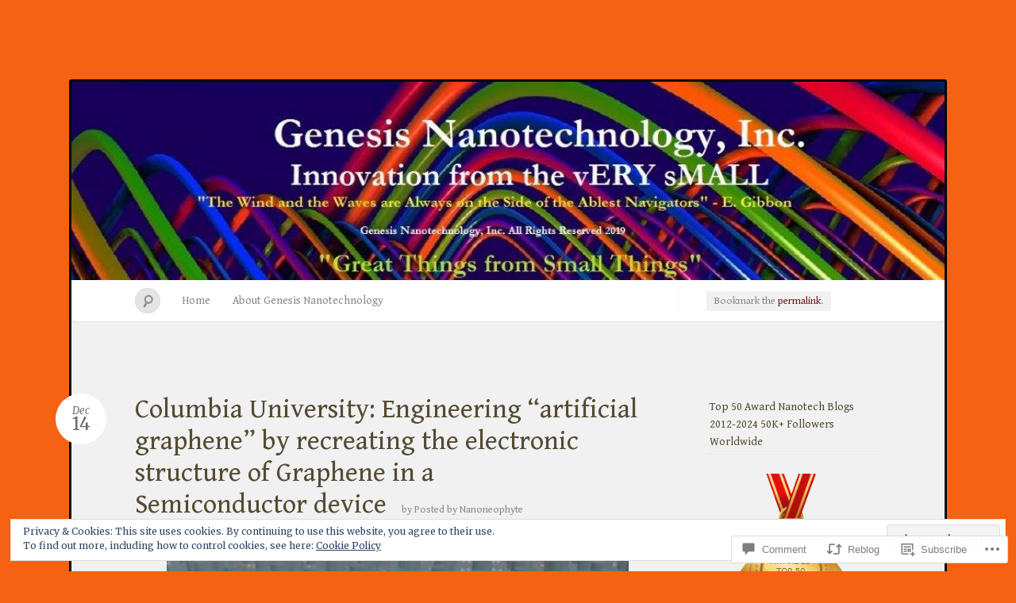

--- FILE ---
content_type: text/html; charset=UTF-8
request_url: https://genesisnanotech.wordpress.com/2017/12/14/columbia-university-engineering-artificial-graphene-by-recreating-the-electronic-structure-of-graphene-in-a-semiconductor-device/
body_size: 38480
content:
<!DOCTYPE html>
<!--[if IE 7]>
<html id="ie7" lang="en">
<![endif]-->
<!--[if IE 8]>
<html id="ie8" lang="en">
<![endif]-->
<!--[if !(IE 7) & !(IE 8)]><!-->
<html lang="en">
<!--<![endif]-->
<head>
<meta charset="UTF-8" />
<meta name="viewport" content="width=device-width" />
<title>Columbia University: Engineering &#8220;artificial graphene&#8221; by recreating the electronic structure of Graphene in a Semiconductor device &laquo; Genesis Nanotechnology</title>

<link rel="profile" href="http://gmpg.org/xfn/11" />
<link rel="pingback" href="https://genesisnanotech.wordpress.com/xmlrpc.php" />
<!--[if lt IE 9]>
<script src="https://s0.wp.com/wp-content/themes/pub/quintus/js/html5.js?m=1315596887i" type="text/javascript"></script>
<![endif]-->

<script type="text/javascript">
  WebFontConfig = {"google":{"families":["Gentium+Book+Basic:r:latin,latin-ext","Merriweather:r,i,b,bi:latin,latin-ext"]},"api_url":"https:\/\/fonts-api.wp.com\/css"};
  (function() {
    var wf = document.createElement('script');
    wf.src = '/wp-content/plugins/custom-fonts/js/webfont.js';
    wf.type = 'text/javascript';
    wf.async = 'true';
    var s = document.getElementsByTagName('script')[0];
    s.parentNode.insertBefore(wf, s);
	})();
</script><style id="jetpack-custom-fonts-css">.wf-active #site-title{font-family:"Gentium Book Basic",serif;font-style:normal;font-weight:400}.wf-active .entry-meta .entry-date, .wf-active body{font-family:"Merriweather",serif}.wf-active #access .menu, .wf-active #comments #comments-title, .wf-active #content nav, .wf-active #site-description, .wf-active .blog-footer, .wf-active .comment .comment-author, .wf-active .comment .comment-meta, .wf-active .content .page-title, .wf-active .entry-content label, .wf-active .entry-meta, .wf-active .entry-title, .wf-active .widget .widget-title{font-family:"Gentium Book Basic",serif;font-style:normal;font-weight:400}.wf-active .entry-content h1, .wf-active .entry-content h2, .wf-active .entry-content h3, .wf-active .entry-content h4, .wf-active .entry-content h5, .wf-active .entry-content h6{font-family:"Gentium Book Basic",serif;font-weight:400;font-style:normal}.wf-active #site-description{font-weight:400;font-style:normal}.wf-active #access .menu{font-weight:400;font-style:normal}.wf-active #access ul ul a{font-style:normal;font-weight:400}.wf-active .content .page-title{font-weight:400;font-style:normal}.wf-active .entry-title, .wf-active .entry-title a{font-weight:400;font-style:normal}.wf-active .entry-meta{font-style:normal;font-weight:400}.wf-active .entry-meta .entry-date b{font-weight:400;font-style:normal}.wf-active footer.entry-meta .comments-link a{font-style:normal;font-weight:400}.wf-active #content nav div a{font-style:normal;font-weight:400}.wf-active .format-link .entry-title a{font-style:normal;font-weight:400}.wf-active .format-link .entry-title:after{font-style:normal;font-weight:400}.wf-active .entry-content label{font-weight:400;font-style:normal}.wf-active #comments #comments-title{font-style:normal;font-weight:400}.wf-active #comments #comments-title em{font-style:normal;font-weight:400}.wf-active .comment .comment-author cite{font-style:normal;font-weight:400}.wf-active .comment .comment-meta{font-style:normal;font-weight:400}.wf-active .widget .widget-title{font-weight:400;font-style:normal}.wf-active .blog-footer{font-style:normal;font-weight:400}</style>
<meta name='robots' content='max-image-preview:large' />
<meta name="google-site-verification" content="google-site-verification: google1ae60c08d29161dc.html" />
<link rel='dns-prefetch' href='//s0.wp.com' />
<link rel='dns-prefetch' href='//widgets.wp.com' />
<link rel='dns-prefetch' href='//wordpress.com' />
<link rel='dns-prefetch' href='//fonts-api.wp.com' />
<link rel='dns-prefetch' href='//af.pubmine.com' />
<link rel="alternate" type="application/rss+xml" title="Genesis Nanotechnology &raquo; Feed" href="https://genesisnanotech.wordpress.com/feed/" />
<link rel="alternate" type="application/rss+xml" title="Genesis Nanotechnology &raquo; Comments Feed" href="https://genesisnanotech.wordpress.com/comments/feed/" />
<link rel="alternate" type="application/rss+xml" title="Genesis Nanotechnology &raquo; Columbia University: Engineering &#8220;artificial graphene&#8221; by recreating the electronic structure of Graphene in a Semiconductor&nbsp;device Comments Feed" href="https://genesisnanotech.wordpress.com/2017/12/14/columbia-university-engineering-artificial-graphene-by-recreating-the-electronic-structure-of-graphene-in-a-semiconductor-device/feed/" />
	<script type="text/javascript">
		/* <![CDATA[ */
		function addLoadEvent(func) {
			var oldonload = window.onload;
			if (typeof window.onload != 'function') {
				window.onload = func;
			} else {
				window.onload = function () {
					oldonload();
					func();
				}
			}
		}
		/* ]]> */
	</script>
	<link crossorigin='anonymous' rel='stylesheet' id='all-css-0-1' href='/_static/??-eJx9jF0KwkAMBi/kGqqV+iKeZW1jTfdXk7D09m6LIIj0JTDkm4GSTZ+iYBQIarLXkSJDoWFEYUCt3+QIjbcFBEP2VpCBZfa475l38D8woWTbuw9DSGk5g/oqv3CJDCYnlh/aSnpy+A2vtDWneKdIMoM8MFQx6w2eSlF01a7h0nSn4+Hcdk07vQHKrWLN&cssminify=yes' type='text/css' media='all' />
<style id='wp-emoji-styles-inline-css'>

	img.wp-smiley, img.emoji {
		display: inline !important;
		border: none !important;
		box-shadow: none !important;
		height: 1em !important;
		width: 1em !important;
		margin: 0 0.07em !important;
		vertical-align: -0.1em !important;
		background: none !important;
		padding: 0 !important;
	}
/*# sourceURL=wp-emoji-styles-inline-css */
</style>
<link crossorigin='anonymous' rel='stylesheet' id='all-css-2-1' href='/wp-content/plugins/gutenberg-core/v22.2.0/build/styles/block-library/style.css?m=1764855221i&cssminify=yes' type='text/css' media='all' />
<style id='wp-block-library-inline-css'>
.has-text-align-justify {
	text-align:justify;
}
.has-text-align-justify{text-align:justify;}

/*# sourceURL=wp-block-library-inline-css */
</style><style id='wp-block-social-links-inline-css'>
.wp-block-social-links{background:none;box-sizing:border-box;margin-left:0;padding-left:0;padding-right:0;text-indent:0}.wp-block-social-links .wp-social-link a,.wp-block-social-links .wp-social-link a:hover{border-bottom:0;box-shadow:none;text-decoration:none}.wp-block-social-links .wp-social-link svg{height:1em;width:1em}.wp-block-social-links .wp-social-link span:not(.screen-reader-text){font-size:.65em;margin-left:.5em;margin-right:.5em}.wp-block-social-links.has-small-icon-size{font-size:16px}.wp-block-social-links,.wp-block-social-links.has-normal-icon-size{font-size:24px}.wp-block-social-links.has-large-icon-size{font-size:36px}.wp-block-social-links.has-huge-icon-size{font-size:48px}.wp-block-social-links.aligncenter{display:flex;justify-content:center}.wp-block-social-links.alignright{justify-content:flex-end}.wp-block-social-link{border-radius:9999px;display:block}@media not (prefers-reduced-motion){.wp-block-social-link{transition:transform .1s ease}}.wp-block-social-link{height:auto}.wp-block-social-link a{align-items:center;display:flex;line-height:0}.wp-block-social-link:hover{transform:scale(1.1)}.wp-block-social-links .wp-block-social-link.wp-social-link{display:inline-block;margin:0;padding:0}.wp-block-social-links .wp-block-social-link.wp-social-link .wp-block-social-link-anchor,.wp-block-social-links .wp-block-social-link.wp-social-link .wp-block-social-link-anchor svg,.wp-block-social-links .wp-block-social-link.wp-social-link .wp-block-social-link-anchor:active,.wp-block-social-links .wp-block-social-link.wp-social-link .wp-block-social-link-anchor:hover,.wp-block-social-links .wp-block-social-link.wp-social-link .wp-block-social-link-anchor:visited{fill:currentColor;color:currentColor}:where(.wp-block-social-links:not(.is-style-logos-only)) .wp-social-link{background-color:#f0f0f0;color:#444}:where(.wp-block-social-links:not(.is-style-logos-only)) .wp-social-link-amazon{background-color:#f90;color:#fff}:where(.wp-block-social-links:not(.is-style-logos-only)) .wp-social-link-bandcamp{background-color:#1ea0c3;color:#fff}:where(.wp-block-social-links:not(.is-style-logos-only)) .wp-social-link-behance{background-color:#0757fe;color:#fff}:where(.wp-block-social-links:not(.is-style-logos-only)) .wp-social-link-bluesky{background-color:#0a7aff;color:#fff}:where(.wp-block-social-links:not(.is-style-logos-only)) .wp-social-link-codepen{background-color:#1e1f26;color:#fff}:where(.wp-block-social-links:not(.is-style-logos-only)) .wp-social-link-deviantart{background-color:#02e49b;color:#fff}:where(.wp-block-social-links:not(.is-style-logos-only)) .wp-social-link-discord{background-color:#5865f2;color:#fff}:where(.wp-block-social-links:not(.is-style-logos-only)) .wp-social-link-dribbble{background-color:#e94c89;color:#fff}:where(.wp-block-social-links:not(.is-style-logos-only)) .wp-social-link-dropbox{background-color:#4280ff;color:#fff}:where(.wp-block-social-links:not(.is-style-logos-only)) .wp-social-link-etsy{background-color:#f45800;color:#fff}:where(.wp-block-social-links:not(.is-style-logos-only)) .wp-social-link-facebook{background-color:#0866ff;color:#fff}:where(.wp-block-social-links:not(.is-style-logos-only)) .wp-social-link-fivehundredpx{background-color:#000;color:#fff}:where(.wp-block-social-links:not(.is-style-logos-only)) .wp-social-link-flickr{background-color:#0461dd;color:#fff}:where(.wp-block-social-links:not(.is-style-logos-only)) .wp-social-link-foursquare{background-color:#e65678;color:#fff}:where(.wp-block-social-links:not(.is-style-logos-only)) .wp-social-link-github{background-color:#24292d;color:#fff}:where(.wp-block-social-links:not(.is-style-logos-only)) .wp-social-link-goodreads{background-color:#eceadd;color:#382110}:where(.wp-block-social-links:not(.is-style-logos-only)) .wp-social-link-google{background-color:#ea4434;color:#fff}:where(.wp-block-social-links:not(.is-style-logos-only)) .wp-social-link-gravatar{background-color:#1d4fc4;color:#fff}:where(.wp-block-social-links:not(.is-style-logos-only)) .wp-social-link-instagram{background-color:#f00075;color:#fff}:where(.wp-block-social-links:not(.is-style-logos-only)) .wp-social-link-lastfm{background-color:#e21b24;color:#fff}:where(.wp-block-social-links:not(.is-style-logos-only)) .wp-social-link-linkedin{background-color:#0d66c2;color:#fff}:where(.wp-block-social-links:not(.is-style-logos-only)) .wp-social-link-mastodon{background-color:#3288d4;color:#fff}:where(.wp-block-social-links:not(.is-style-logos-only)) .wp-social-link-medium{background-color:#000;color:#fff}:where(.wp-block-social-links:not(.is-style-logos-only)) .wp-social-link-meetup{background-color:#f6405f;color:#fff}:where(.wp-block-social-links:not(.is-style-logos-only)) .wp-social-link-patreon{background-color:#000;color:#fff}:where(.wp-block-social-links:not(.is-style-logos-only)) .wp-social-link-pinterest{background-color:#e60122;color:#fff}:where(.wp-block-social-links:not(.is-style-logos-only)) .wp-social-link-pocket{background-color:#ef4155;color:#fff}:where(.wp-block-social-links:not(.is-style-logos-only)) .wp-social-link-reddit{background-color:#ff4500;color:#fff}:where(.wp-block-social-links:not(.is-style-logos-only)) .wp-social-link-skype{background-color:#0478d7;color:#fff}:where(.wp-block-social-links:not(.is-style-logos-only)) .wp-social-link-snapchat{stroke:#000;background-color:#fefc00;color:#fff}:where(.wp-block-social-links:not(.is-style-logos-only)) .wp-social-link-soundcloud{background-color:#ff5600;color:#fff}:where(.wp-block-social-links:not(.is-style-logos-only)) .wp-social-link-spotify{background-color:#1bd760;color:#fff}:where(.wp-block-social-links:not(.is-style-logos-only)) .wp-social-link-telegram{background-color:#2aabee;color:#fff}:where(.wp-block-social-links:not(.is-style-logos-only)) .wp-social-link-threads{background-color:#000;color:#fff}:where(.wp-block-social-links:not(.is-style-logos-only)) .wp-social-link-tiktok{background-color:#000;color:#fff}:where(.wp-block-social-links:not(.is-style-logos-only)) .wp-social-link-tumblr{background-color:#011835;color:#fff}:where(.wp-block-social-links:not(.is-style-logos-only)) .wp-social-link-twitch{background-color:#6440a4;color:#fff}:where(.wp-block-social-links:not(.is-style-logos-only)) .wp-social-link-twitter{background-color:#1da1f2;color:#fff}:where(.wp-block-social-links:not(.is-style-logos-only)) .wp-social-link-vimeo{background-color:#1eb7ea;color:#fff}:where(.wp-block-social-links:not(.is-style-logos-only)) .wp-social-link-vk{background-color:#4680c2;color:#fff}:where(.wp-block-social-links:not(.is-style-logos-only)) .wp-social-link-wordpress{background-color:#3499cd;color:#fff}:where(.wp-block-social-links:not(.is-style-logos-only)) .wp-social-link-whatsapp{background-color:#25d366;color:#fff}:where(.wp-block-social-links:not(.is-style-logos-only)) .wp-social-link-x{background-color:#000;color:#fff}:where(.wp-block-social-links:not(.is-style-logos-only)) .wp-social-link-yelp{background-color:#d32422;color:#fff}:where(.wp-block-social-links:not(.is-style-logos-only)) .wp-social-link-youtube{background-color:red;color:#fff}:where(.wp-block-social-links.is-style-logos-only) .wp-social-link{background:none}:where(.wp-block-social-links.is-style-logos-only) .wp-social-link svg{height:1.25em;width:1.25em}:where(.wp-block-social-links.is-style-logos-only) .wp-social-link-amazon{color:#f90}:where(.wp-block-social-links.is-style-logos-only) .wp-social-link-bandcamp{color:#1ea0c3}:where(.wp-block-social-links.is-style-logos-only) .wp-social-link-behance{color:#0757fe}:where(.wp-block-social-links.is-style-logos-only) .wp-social-link-bluesky{color:#0a7aff}:where(.wp-block-social-links.is-style-logos-only) .wp-social-link-codepen{color:#1e1f26}:where(.wp-block-social-links.is-style-logos-only) .wp-social-link-deviantart{color:#02e49b}:where(.wp-block-social-links.is-style-logos-only) .wp-social-link-discord{color:#5865f2}:where(.wp-block-social-links.is-style-logos-only) .wp-social-link-dribbble{color:#e94c89}:where(.wp-block-social-links.is-style-logos-only) .wp-social-link-dropbox{color:#4280ff}:where(.wp-block-social-links.is-style-logos-only) .wp-social-link-etsy{color:#f45800}:where(.wp-block-social-links.is-style-logos-only) .wp-social-link-facebook{color:#0866ff}:where(.wp-block-social-links.is-style-logos-only) .wp-social-link-fivehundredpx{color:#000}:where(.wp-block-social-links.is-style-logos-only) .wp-social-link-flickr{color:#0461dd}:where(.wp-block-social-links.is-style-logos-only) .wp-social-link-foursquare{color:#e65678}:where(.wp-block-social-links.is-style-logos-only) .wp-social-link-github{color:#24292d}:where(.wp-block-social-links.is-style-logos-only) .wp-social-link-goodreads{color:#382110}:where(.wp-block-social-links.is-style-logos-only) .wp-social-link-google{color:#ea4434}:where(.wp-block-social-links.is-style-logos-only) .wp-social-link-gravatar{color:#1d4fc4}:where(.wp-block-social-links.is-style-logos-only) .wp-social-link-instagram{color:#f00075}:where(.wp-block-social-links.is-style-logos-only) .wp-social-link-lastfm{color:#e21b24}:where(.wp-block-social-links.is-style-logos-only) .wp-social-link-linkedin{color:#0d66c2}:where(.wp-block-social-links.is-style-logos-only) .wp-social-link-mastodon{color:#3288d4}:where(.wp-block-social-links.is-style-logos-only) .wp-social-link-medium{color:#000}:where(.wp-block-social-links.is-style-logos-only) .wp-social-link-meetup{color:#f6405f}:where(.wp-block-social-links.is-style-logos-only) .wp-social-link-patreon{color:#000}:where(.wp-block-social-links.is-style-logos-only) .wp-social-link-pinterest{color:#e60122}:where(.wp-block-social-links.is-style-logos-only) .wp-social-link-pocket{color:#ef4155}:where(.wp-block-social-links.is-style-logos-only) .wp-social-link-reddit{color:#ff4500}:where(.wp-block-social-links.is-style-logos-only) .wp-social-link-skype{color:#0478d7}:where(.wp-block-social-links.is-style-logos-only) .wp-social-link-snapchat{stroke:#000;color:#fff}:where(.wp-block-social-links.is-style-logos-only) .wp-social-link-soundcloud{color:#ff5600}:where(.wp-block-social-links.is-style-logos-only) .wp-social-link-spotify{color:#1bd760}:where(.wp-block-social-links.is-style-logos-only) .wp-social-link-telegram{color:#2aabee}:where(.wp-block-social-links.is-style-logos-only) .wp-social-link-threads{color:#000}:where(.wp-block-social-links.is-style-logos-only) .wp-social-link-tiktok{color:#000}:where(.wp-block-social-links.is-style-logos-only) .wp-social-link-tumblr{color:#011835}:where(.wp-block-social-links.is-style-logos-only) .wp-social-link-twitch{color:#6440a4}:where(.wp-block-social-links.is-style-logos-only) .wp-social-link-twitter{color:#1da1f2}:where(.wp-block-social-links.is-style-logos-only) .wp-social-link-vimeo{color:#1eb7ea}:where(.wp-block-social-links.is-style-logos-only) .wp-social-link-vk{color:#4680c2}:where(.wp-block-social-links.is-style-logos-only) .wp-social-link-whatsapp{color:#25d366}:where(.wp-block-social-links.is-style-logos-only) .wp-social-link-wordpress{color:#3499cd}:where(.wp-block-social-links.is-style-logos-only) .wp-social-link-x{color:#000}:where(.wp-block-social-links.is-style-logos-only) .wp-social-link-yelp{color:#d32422}:where(.wp-block-social-links.is-style-logos-only) .wp-social-link-youtube{color:red}.wp-block-social-links.is-style-pill-shape .wp-social-link{width:auto}:root :where(.wp-block-social-links .wp-social-link a){padding:.25em}:root :where(.wp-block-social-links.is-style-logos-only .wp-social-link a){padding:0}:root :where(.wp-block-social-links.is-style-pill-shape .wp-social-link a){padding-left:.6666666667em;padding-right:.6666666667em}.wp-block-social-links:not(.has-icon-color):not(.has-icon-background-color) .wp-social-link-snapchat .wp-block-social-link-label{color:#000}
/*# sourceURL=/wp-content/plugins/gutenberg-core/v22.2.0/build/styles/block-library/social-links/style.css */
</style>
<style id='global-styles-inline-css'>
:root{--wp--preset--aspect-ratio--square: 1;--wp--preset--aspect-ratio--4-3: 4/3;--wp--preset--aspect-ratio--3-4: 3/4;--wp--preset--aspect-ratio--3-2: 3/2;--wp--preset--aspect-ratio--2-3: 2/3;--wp--preset--aspect-ratio--16-9: 16/9;--wp--preset--aspect-ratio--9-16: 9/16;--wp--preset--color--black: #000000;--wp--preset--color--cyan-bluish-gray: #abb8c3;--wp--preset--color--white: #ffffff;--wp--preset--color--pale-pink: #f78da7;--wp--preset--color--vivid-red: #cf2e2e;--wp--preset--color--luminous-vivid-orange: #ff6900;--wp--preset--color--luminous-vivid-amber: #fcb900;--wp--preset--color--light-green-cyan: #7bdcb5;--wp--preset--color--vivid-green-cyan: #00d084;--wp--preset--color--pale-cyan-blue: #8ed1fc;--wp--preset--color--vivid-cyan-blue: #0693e3;--wp--preset--color--vivid-purple: #9b51e0;--wp--preset--gradient--vivid-cyan-blue-to-vivid-purple: linear-gradient(135deg,rgb(6,147,227) 0%,rgb(155,81,224) 100%);--wp--preset--gradient--light-green-cyan-to-vivid-green-cyan: linear-gradient(135deg,rgb(122,220,180) 0%,rgb(0,208,130) 100%);--wp--preset--gradient--luminous-vivid-amber-to-luminous-vivid-orange: linear-gradient(135deg,rgb(252,185,0) 0%,rgb(255,105,0) 100%);--wp--preset--gradient--luminous-vivid-orange-to-vivid-red: linear-gradient(135deg,rgb(255,105,0) 0%,rgb(207,46,46) 100%);--wp--preset--gradient--very-light-gray-to-cyan-bluish-gray: linear-gradient(135deg,rgb(238,238,238) 0%,rgb(169,184,195) 100%);--wp--preset--gradient--cool-to-warm-spectrum: linear-gradient(135deg,rgb(74,234,220) 0%,rgb(151,120,209) 20%,rgb(207,42,186) 40%,rgb(238,44,130) 60%,rgb(251,105,98) 80%,rgb(254,248,76) 100%);--wp--preset--gradient--blush-light-purple: linear-gradient(135deg,rgb(255,206,236) 0%,rgb(152,150,240) 100%);--wp--preset--gradient--blush-bordeaux: linear-gradient(135deg,rgb(254,205,165) 0%,rgb(254,45,45) 50%,rgb(107,0,62) 100%);--wp--preset--gradient--luminous-dusk: linear-gradient(135deg,rgb(255,203,112) 0%,rgb(199,81,192) 50%,rgb(65,88,208) 100%);--wp--preset--gradient--pale-ocean: linear-gradient(135deg,rgb(255,245,203) 0%,rgb(182,227,212) 50%,rgb(51,167,181) 100%);--wp--preset--gradient--electric-grass: linear-gradient(135deg,rgb(202,248,128) 0%,rgb(113,206,126) 100%);--wp--preset--gradient--midnight: linear-gradient(135deg,rgb(2,3,129) 0%,rgb(40,116,252) 100%);--wp--preset--font-size--small: 13px;--wp--preset--font-size--medium: 20px;--wp--preset--font-size--large: 36px;--wp--preset--font-size--x-large: 42px;--wp--preset--font-family--albert-sans: 'Albert Sans', sans-serif;--wp--preset--font-family--alegreya: Alegreya, serif;--wp--preset--font-family--arvo: Arvo, serif;--wp--preset--font-family--bodoni-moda: 'Bodoni Moda', serif;--wp--preset--font-family--bricolage-grotesque: 'Bricolage Grotesque', sans-serif;--wp--preset--font-family--cabin: Cabin, sans-serif;--wp--preset--font-family--chivo: Chivo, sans-serif;--wp--preset--font-family--commissioner: Commissioner, sans-serif;--wp--preset--font-family--cormorant: Cormorant, serif;--wp--preset--font-family--courier-prime: 'Courier Prime', monospace;--wp--preset--font-family--crimson-pro: 'Crimson Pro', serif;--wp--preset--font-family--dm-mono: 'DM Mono', monospace;--wp--preset--font-family--dm-sans: 'DM Sans', sans-serif;--wp--preset--font-family--dm-serif-display: 'DM Serif Display', serif;--wp--preset--font-family--domine: Domine, serif;--wp--preset--font-family--eb-garamond: 'EB Garamond', serif;--wp--preset--font-family--epilogue: Epilogue, sans-serif;--wp--preset--font-family--fahkwang: Fahkwang, sans-serif;--wp--preset--font-family--figtree: Figtree, sans-serif;--wp--preset--font-family--fira-sans: 'Fira Sans', sans-serif;--wp--preset--font-family--fjalla-one: 'Fjalla One', sans-serif;--wp--preset--font-family--fraunces: Fraunces, serif;--wp--preset--font-family--gabarito: Gabarito, system-ui;--wp--preset--font-family--ibm-plex-mono: 'IBM Plex Mono', monospace;--wp--preset--font-family--ibm-plex-sans: 'IBM Plex Sans', sans-serif;--wp--preset--font-family--ibarra-real-nova: 'Ibarra Real Nova', serif;--wp--preset--font-family--instrument-serif: 'Instrument Serif', serif;--wp--preset--font-family--inter: Inter, sans-serif;--wp--preset--font-family--josefin-sans: 'Josefin Sans', sans-serif;--wp--preset--font-family--jost: Jost, sans-serif;--wp--preset--font-family--libre-baskerville: 'Libre Baskerville', serif;--wp--preset--font-family--libre-franklin: 'Libre Franklin', sans-serif;--wp--preset--font-family--literata: Literata, serif;--wp--preset--font-family--lora: Lora, serif;--wp--preset--font-family--merriweather: Merriweather, serif;--wp--preset--font-family--montserrat: Montserrat, sans-serif;--wp--preset--font-family--newsreader: Newsreader, serif;--wp--preset--font-family--noto-sans-mono: 'Noto Sans Mono', sans-serif;--wp--preset--font-family--nunito: Nunito, sans-serif;--wp--preset--font-family--open-sans: 'Open Sans', sans-serif;--wp--preset--font-family--overpass: Overpass, sans-serif;--wp--preset--font-family--pt-serif: 'PT Serif', serif;--wp--preset--font-family--petrona: Petrona, serif;--wp--preset--font-family--piazzolla: Piazzolla, serif;--wp--preset--font-family--playfair-display: 'Playfair Display', serif;--wp--preset--font-family--plus-jakarta-sans: 'Plus Jakarta Sans', sans-serif;--wp--preset--font-family--poppins: Poppins, sans-serif;--wp--preset--font-family--raleway: Raleway, sans-serif;--wp--preset--font-family--roboto: Roboto, sans-serif;--wp--preset--font-family--roboto-slab: 'Roboto Slab', serif;--wp--preset--font-family--rubik: Rubik, sans-serif;--wp--preset--font-family--rufina: Rufina, serif;--wp--preset--font-family--sora: Sora, sans-serif;--wp--preset--font-family--source-sans-3: 'Source Sans 3', sans-serif;--wp--preset--font-family--source-serif-4: 'Source Serif 4', serif;--wp--preset--font-family--space-mono: 'Space Mono', monospace;--wp--preset--font-family--syne: Syne, sans-serif;--wp--preset--font-family--texturina: Texturina, serif;--wp--preset--font-family--urbanist: Urbanist, sans-serif;--wp--preset--font-family--work-sans: 'Work Sans', sans-serif;--wp--preset--spacing--20: 0.44rem;--wp--preset--spacing--30: 0.67rem;--wp--preset--spacing--40: 1rem;--wp--preset--spacing--50: 1.5rem;--wp--preset--spacing--60: 2.25rem;--wp--preset--spacing--70: 3.38rem;--wp--preset--spacing--80: 5.06rem;--wp--preset--shadow--natural: 6px 6px 9px rgba(0, 0, 0, 0.2);--wp--preset--shadow--deep: 12px 12px 50px rgba(0, 0, 0, 0.4);--wp--preset--shadow--sharp: 6px 6px 0px rgba(0, 0, 0, 0.2);--wp--preset--shadow--outlined: 6px 6px 0px -3px rgb(255, 255, 255), 6px 6px rgb(0, 0, 0);--wp--preset--shadow--crisp: 6px 6px 0px rgb(0, 0, 0);}:where(.is-layout-flex){gap: 0.5em;}:where(.is-layout-grid){gap: 0.5em;}body .is-layout-flex{display: flex;}.is-layout-flex{flex-wrap: wrap;align-items: center;}.is-layout-flex > :is(*, div){margin: 0;}body .is-layout-grid{display: grid;}.is-layout-grid > :is(*, div){margin: 0;}:where(.wp-block-columns.is-layout-flex){gap: 2em;}:where(.wp-block-columns.is-layout-grid){gap: 2em;}:where(.wp-block-post-template.is-layout-flex){gap: 1.25em;}:where(.wp-block-post-template.is-layout-grid){gap: 1.25em;}.has-black-color{color: var(--wp--preset--color--black) !important;}.has-cyan-bluish-gray-color{color: var(--wp--preset--color--cyan-bluish-gray) !important;}.has-white-color{color: var(--wp--preset--color--white) !important;}.has-pale-pink-color{color: var(--wp--preset--color--pale-pink) !important;}.has-vivid-red-color{color: var(--wp--preset--color--vivid-red) !important;}.has-luminous-vivid-orange-color{color: var(--wp--preset--color--luminous-vivid-orange) !important;}.has-luminous-vivid-amber-color{color: var(--wp--preset--color--luminous-vivid-amber) !important;}.has-light-green-cyan-color{color: var(--wp--preset--color--light-green-cyan) !important;}.has-vivid-green-cyan-color{color: var(--wp--preset--color--vivid-green-cyan) !important;}.has-pale-cyan-blue-color{color: var(--wp--preset--color--pale-cyan-blue) !important;}.has-vivid-cyan-blue-color{color: var(--wp--preset--color--vivid-cyan-blue) !important;}.has-vivid-purple-color{color: var(--wp--preset--color--vivid-purple) !important;}.has-black-background-color{background-color: var(--wp--preset--color--black) !important;}.has-cyan-bluish-gray-background-color{background-color: var(--wp--preset--color--cyan-bluish-gray) !important;}.has-white-background-color{background-color: var(--wp--preset--color--white) !important;}.has-pale-pink-background-color{background-color: var(--wp--preset--color--pale-pink) !important;}.has-vivid-red-background-color{background-color: var(--wp--preset--color--vivid-red) !important;}.has-luminous-vivid-orange-background-color{background-color: var(--wp--preset--color--luminous-vivid-orange) !important;}.has-luminous-vivid-amber-background-color{background-color: var(--wp--preset--color--luminous-vivid-amber) !important;}.has-light-green-cyan-background-color{background-color: var(--wp--preset--color--light-green-cyan) !important;}.has-vivid-green-cyan-background-color{background-color: var(--wp--preset--color--vivid-green-cyan) !important;}.has-pale-cyan-blue-background-color{background-color: var(--wp--preset--color--pale-cyan-blue) !important;}.has-vivid-cyan-blue-background-color{background-color: var(--wp--preset--color--vivid-cyan-blue) !important;}.has-vivid-purple-background-color{background-color: var(--wp--preset--color--vivid-purple) !important;}.has-black-border-color{border-color: var(--wp--preset--color--black) !important;}.has-cyan-bluish-gray-border-color{border-color: var(--wp--preset--color--cyan-bluish-gray) !important;}.has-white-border-color{border-color: var(--wp--preset--color--white) !important;}.has-pale-pink-border-color{border-color: var(--wp--preset--color--pale-pink) !important;}.has-vivid-red-border-color{border-color: var(--wp--preset--color--vivid-red) !important;}.has-luminous-vivid-orange-border-color{border-color: var(--wp--preset--color--luminous-vivid-orange) !important;}.has-luminous-vivid-amber-border-color{border-color: var(--wp--preset--color--luminous-vivid-amber) !important;}.has-light-green-cyan-border-color{border-color: var(--wp--preset--color--light-green-cyan) !important;}.has-vivid-green-cyan-border-color{border-color: var(--wp--preset--color--vivid-green-cyan) !important;}.has-pale-cyan-blue-border-color{border-color: var(--wp--preset--color--pale-cyan-blue) !important;}.has-vivid-cyan-blue-border-color{border-color: var(--wp--preset--color--vivid-cyan-blue) !important;}.has-vivid-purple-border-color{border-color: var(--wp--preset--color--vivid-purple) !important;}.has-vivid-cyan-blue-to-vivid-purple-gradient-background{background: var(--wp--preset--gradient--vivid-cyan-blue-to-vivid-purple) !important;}.has-light-green-cyan-to-vivid-green-cyan-gradient-background{background: var(--wp--preset--gradient--light-green-cyan-to-vivid-green-cyan) !important;}.has-luminous-vivid-amber-to-luminous-vivid-orange-gradient-background{background: var(--wp--preset--gradient--luminous-vivid-amber-to-luminous-vivid-orange) !important;}.has-luminous-vivid-orange-to-vivid-red-gradient-background{background: var(--wp--preset--gradient--luminous-vivid-orange-to-vivid-red) !important;}.has-very-light-gray-to-cyan-bluish-gray-gradient-background{background: var(--wp--preset--gradient--very-light-gray-to-cyan-bluish-gray) !important;}.has-cool-to-warm-spectrum-gradient-background{background: var(--wp--preset--gradient--cool-to-warm-spectrum) !important;}.has-blush-light-purple-gradient-background{background: var(--wp--preset--gradient--blush-light-purple) !important;}.has-blush-bordeaux-gradient-background{background: var(--wp--preset--gradient--blush-bordeaux) !important;}.has-luminous-dusk-gradient-background{background: var(--wp--preset--gradient--luminous-dusk) !important;}.has-pale-ocean-gradient-background{background: var(--wp--preset--gradient--pale-ocean) !important;}.has-electric-grass-gradient-background{background: var(--wp--preset--gradient--electric-grass) !important;}.has-midnight-gradient-background{background: var(--wp--preset--gradient--midnight) !important;}.has-small-font-size{font-size: var(--wp--preset--font-size--small) !important;}.has-medium-font-size{font-size: var(--wp--preset--font-size--medium) !important;}.has-large-font-size{font-size: var(--wp--preset--font-size--large) !important;}.has-x-large-font-size{font-size: var(--wp--preset--font-size--x-large) !important;}.has-albert-sans-font-family{font-family: var(--wp--preset--font-family--albert-sans) !important;}.has-alegreya-font-family{font-family: var(--wp--preset--font-family--alegreya) !important;}.has-arvo-font-family{font-family: var(--wp--preset--font-family--arvo) !important;}.has-bodoni-moda-font-family{font-family: var(--wp--preset--font-family--bodoni-moda) !important;}.has-bricolage-grotesque-font-family{font-family: var(--wp--preset--font-family--bricolage-grotesque) !important;}.has-cabin-font-family{font-family: var(--wp--preset--font-family--cabin) !important;}.has-chivo-font-family{font-family: var(--wp--preset--font-family--chivo) !important;}.has-commissioner-font-family{font-family: var(--wp--preset--font-family--commissioner) !important;}.has-cormorant-font-family{font-family: var(--wp--preset--font-family--cormorant) !important;}.has-courier-prime-font-family{font-family: var(--wp--preset--font-family--courier-prime) !important;}.has-crimson-pro-font-family{font-family: var(--wp--preset--font-family--crimson-pro) !important;}.has-dm-mono-font-family{font-family: var(--wp--preset--font-family--dm-mono) !important;}.has-dm-sans-font-family{font-family: var(--wp--preset--font-family--dm-sans) !important;}.has-dm-serif-display-font-family{font-family: var(--wp--preset--font-family--dm-serif-display) !important;}.has-domine-font-family{font-family: var(--wp--preset--font-family--domine) !important;}.has-eb-garamond-font-family{font-family: var(--wp--preset--font-family--eb-garamond) !important;}.has-epilogue-font-family{font-family: var(--wp--preset--font-family--epilogue) !important;}.has-fahkwang-font-family{font-family: var(--wp--preset--font-family--fahkwang) !important;}.has-figtree-font-family{font-family: var(--wp--preset--font-family--figtree) !important;}.has-fira-sans-font-family{font-family: var(--wp--preset--font-family--fira-sans) !important;}.has-fjalla-one-font-family{font-family: var(--wp--preset--font-family--fjalla-one) !important;}.has-fraunces-font-family{font-family: var(--wp--preset--font-family--fraunces) !important;}.has-gabarito-font-family{font-family: var(--wp--preset--font-family--gabarito) !important;}.has-ibm-plex-mono-font-family{font-family: var(--wp--preset--font-family--ibm-plex-mono) !important;}.has-ibm-plex-sans-font-family{font-family: var(--wp--preset--font-family--ibm-plex-sans) !important;}.has-ibarra-real-nova-font-family{font-family: var(--wp--preset--font-family--ibarra-real-nova) !important;}.has-instrument-serif-font-family{font-family: var(--wp--preset--font-family--instrument-serif) !important;}.has-inter-font-family{font-family: var(--wp--preset--font-family--inter) !important;}.has-josefin-sans-font-family{font-family: var(--wp--preset--font-family--josefin-sans) !important;}.has-jost-font-family{font-family: var(--wp--preset--font-family--jost) !important;}.has-libre-baskerville-font-family{font-family: var(--wp--preset--font-family--libre-baskerville) !important;}.has-libre-franklin-font-family{font-family: var(--wp--preset--font-family--libre-franklin) !important;}.has-literata-font-family{font-family: var(--wp--preset--font-family--literata) !important;}.has-lora-font-family{font-family: var(--wp--preset--font-family--lora) !important;}.has-merriweather-font-family{font-family: var(--wp--preset--font-family--merriweather) !important;}.has-montserrat-font-family{font-family: var(--wp--preset--font-family--montserrat) !important;}.has-newsreader-font-family{font-family: var(--wp--preset--font-family--newsreader) !important;}.has-noto-sans-mono-font-family{font-family: var(--wp--preset--font-family--noto-sans-mono) !important;}.has-nunito-font-family{font-family: var(--wp--preset--font-family--nunito) !important;}.has-open-sans-font-family{font-family: var(--wp--preset--font-family--open-sans) !important;}.has-overpass-font-family{font-family: var(--wp--preset--font-family--overpass) !important;}.has-pt-serif-font-family{font-family: var(--wp--preset--font-family--pt-serif) !important;}.has-petrona-font-family{font-family: var(--wp--preset--font-family--petrona) !important;}.has-piazzolla-font-family{font-family: var(--wp--preset--font-family--piazzolla) !important;}.has-playfair-display-font-family{font-family: var(--wp--preset--font-family--playfair-display) !important;}.has-plus-jakarta-sans-font-family{font-family: var(--wp--preset--font-family--plus-jakarta-sans) !important;}.has-poppins-font-family{font-family: var(--wp--preset--font-family--poppins) !important;}.has-raleway-font-family{font-family: var(--wp--preset--font-family--raleway) !important;}.has-roboto-font-family{font-family: var(--wp--preset--font-family--roboto) !important;}.has-roboto-slab-font-family{font-family: var(--wp--preset--font-family--roboto-slab) !important;}.has-rubik-font-family{font-family: var(--wp--preset--font-family--rubik) !important;}.has-rufina-font-family{font-family: var(--wp--preset--font-family--rufina) !important;}.has-sora-font-family{font-family: var(--wp--preset--font-family--sora) !important;}.has-source-sans-3-font-family{font-family: var(--wp--preset--font-family--source-sans-3) !important;}.has-source-serif-4-font-family{font-family: var(--wp--preset--font-family--source-serif-4) !important;}.has-space-mono-font-family{font-family: var(--wp--preset--font-family--space-mono) !important;}.has-syne-font-family{font-family: var(--wp--preset--font-family--syne) !important;}.has-texturina-font-family{font-family: var(--wp--preset--font-family--texturina) !important;}.has-urbanist-font-family{font-family: var(--wp--preset--font-family--urbanist) !important;}.has-work-sans-font-family{font-family: var(--wp--preset--font-family--work-sans) !important;}
/*# sourceURL=global-styles-inline-css */
</style>

<style id='classic-theme-styles-inline-css'>
/*! This file is auto-generated */
.wp-block-button__link{color:#fff;background-color:#32373c;border-radius:9999px;box-shadow:none;text-decoration:none;padding:calc(.667em + 2px) calc(1.333em + 2px);font-size:1.125em}.wp-block-file__button{background:#32373c;color:#fff;text-decoration:none}
/*# sourceURL=/wp-includes/css/classic-themes.min.css */
</style>
<link crossorigin='anonymous' rel='stylesheet' id='all-css-4-1' href='/_static/??-eJx9j9sOwjAIhl/[base64]&cssminify=yes' type='text/css' media='all' />
<link rel='stylesheet' id='verbum-gutenberg-css-css' href='https://widgets.wp.com/verbum-block-editor/block-editor.css?ver=1738686361' media='all' />
<link crossorigin='anonymous' rel='stylesheet' id='all-css-6-1' href='/_static/??/wp-content/mu-plugins/comment-likes/css/comment-likes.css,/i/noticons/noticons.css,/wp-content/themes/pub/quintus/style.css?m=1741693338j&cssminify=yes' type='text/css' media='all' />
<link rel='stylesheet' id='lato-css' href='https://fonts-api.wp.com/css?family=Lato%3A100%2C400%2C700&#038;v2&#038;subset=latin%2Clatin-ext&#038;ver=6.9-RC2-61304' media='all' />
<style id='jetpack_facebook_likebox-inline-css'>
.widget_facebook_likebox {
	overflow: hidden;
}

/*# sourceURL=/wp-content/mu-plugins/jetpack-plugin/moon/modules/widgets/facebook-likebox/style.css */
</style>
<link crossorigin='anonymous' rel='stylesheet' id='all-css-10-1' href='/_static/??-eJzTLy/QTc7PK0nNK9HPLdUtyClNz8wr1i9KTcrJTwcy0/WTi5G5ekCujj52Temp+bo5+cmJJZn5eSgc3bScxMwikFb7XFtDE1NLExMLc0OTLACohS2q&cssminify=yes' type='text/css' media='all' />
<link crossorigin='anonymous' rel='stylesheet' id='print-css-11-1' href='/wp-content/mu-plugins/global-print/global-print.css?m=1465851035i&cssminify=yes' type='text/css' media='print' />
<style id='jetpack-global-styles-frontend-style-inline-css'>
:root { --font-headings: unset; --font-base: unset; --font-headings-default: -apple-system,BlinkMacSystemFont,"Segoe UI",Roboto,Oxygen-Sans,Ubuntu,Cantarell,"Helvetica Neue",sans-serif; --font-base-default: -apple-system,BlinkMacSystemFont,"Segoe UI",Roboto,Oxygen-Sans,Ubuntu,Cantarell,"Helvetica Neue",sans-serif;}
/*# sourceURL=jetpack-global-styles-frontend-style-inline-css */
</style>
<link crossorigin='anonymous' rel='stylesheet' id='all-css-14-1' href='/_static/??-eJyNjcEKwjAQRH/IuFRT6kX8FNkmS5K6yQY3Qfx7bfEiXrwM82B4A49qnJRGpUHupnIPqSgs1Cq624chi6zhO5OCRryTR++fW00l7J3qDv43XVNxoOISsmEJol/wY2uR8vs3WggsM/I6uOTzMI3Hw8lOg11eUT1JKA==&cssminify=yes' type='text/css' media='all' />
<script type="text/javascript" id="jetpack_related-posts-js-extra">
/* <![CDATA[ */
var related_posts_js_options = {"post_heading":"h4"};
//# sourceURL=jetpack_related-posts-js-extra
/* ]]> */
</script>
<script type="text/javascript" id="wpcom-actionbar-placeholder-js-extra">
/* <![CDATA[ */
var actionbardata = {"siteID":"41118188","postID":"20232","siteURL":"https://genesisnanotech.wordpress.com","xhrURL":"https://genesisnanotech.wordpress.com/wp-admin/admin-ajax.php","nonce":"ea2019d99d","isLoggedIn":"","statusMessage":"","subsEmailDefault":"instantly","proxyScriptUrl":"https://s0.wp.com/wp-content/js/wpcom-proxy-request.js?m=1513050504i&amp;ver=20211021","shortlink":"https://wp.me/p2MwIA-5gk","i18n":{"followedText":"New posts from this site will now appear in your \u003Ca href=\"https://wordpress.com/reader\"\u003EReader\u003C/a\u003E","foldBar":"Collapse this bar","unfoldBar":"Expand this bar","shortLinkCopied":"Shortlink copied to clipboard."}};
//# sourceURL=wpcom-actionbar-placeholder-js-extra
/* ]]> */
</script>
<script type="text/javascript" id="jetpack-mu-wpcom-settings-js-before">
/* <![CDATA[ */
var JETPACK_MU_WPCOM_SETTINGS = {"assetsUrl":"https://s0.wp.com/wp-content/mu-plugins/jetpack-mu-wpcom-plugin/moon/jetpack_vendor/automattic/jetpack-mu-wpcom/src/build/"};
//# sourceURL=jetpack-mu-wpcom-settings-js-before
/* ]]> */
</script>
<script crossorigin='anonymous' type='text/javascript'  src='/_static/??-eJxdjd0KwjAMhV/ILHNQvRIfRbq2jNY2CU236du7gYh6dfg4f7gKOKYWqGGZQfI8RVJMoYl19zdjYSa8RXI4zjF7rCHbFjwIa9Nf6kqkLukBv4bTlskNpPLj+e+NmafP7crVW6/gslUNuhddEVyGXYCYYPJSt4lruRzPxvT9aRhMegHKMEgx'></script>
<script type="text/javascript" id="rlt-proxy-js-after">
/* <![CDATA[ */
	rltInitialize( {"token":null,"iframeOrigins":["https:\/\/widgets.wp.com"]} );
//# sourceURL=rlt-proxy-js-after
/* ]]> */
</script>
<link rel="EditURI" type="application/rsd+xml" title="RSD" href="https://genesisnanotech.wordpress.com/xmlrpc.php?rsd" />
<meta name="generator" content="WordPress.com" />
<link rel="canonical" href="https://genesisnanotech.wordpress.com/2017/12/14/columbia-university-engineering-artificial-graphene-by-recreating-the-electronic-structure-of-graphene-in-a-semiconductor-device/" />
<link rel='shortlink' href='https://wp.me/p2MwIA-5gk' />
<link rel="alternate" type="application/json+oembed" href="https://public-api.wordpress.com/oembed/?format=json&amp;url=https%3A%2F%2Fgenesisnanotech.wordpress.com%2F2017%2F12%2F14%2Fcolumbia-university-engineering-artificial-graphene-by-recreating-the-electronic-structure-of-graphene-in-a-semiconductor-device%2F&amp;for=wpcom-auto-discovery" /><link rel="alternate" type="application/xml+oembed" href="https://public-api.wordpress.com/oembed/?format=xml&amp;url=https%3A%2F%2Fgenesisnanotech.wordpress.com%2F2017%2F12%2F14%2Fcolumbia-university-engineering-artificial-graphene-by-recreating-the-electronic-structure-of-graphene-in-a-semiconductor-device%2F&amp;for=wpcom-auto-discovery" />
<!-- Jetpack Open Graph Tags -->
<meta property="og:type" content="article" />
<meta property="og:title" content="Columbia University: Engineering &#8220;artificial graphene&#8221; by recreating the electronic structure of Graphene in a Semiconductor device" />
<meta property="og:url" content="https://genesisnanotech.wordpress.com/2017/12/14/columbia-university-engineering-artificial-graphene-by-recreating-the-electronic-structure-of-graphene-in-a-semiconductor-device/" />
<meta property="og:description" content="Etched pillars define the positions of quantum dots (red puddles) arranged in an hexagonal lattice. When the spacing between the quantum dots is sufficiently small, electrons can move between them.…" />
<meta property="article:published_time" content="2017-12-14T20:07:46+00:00" />
<meta property="article:modified_time" content="2017-12-14T20:07:46+00:00" />
<meta property="og:site_name" content="Genesis Nanotechnology" />
<meta property="og:image" content="https://genesisnanotech.wordpress.com/wp-content/uploads/2017/12/fabricated-graphene-2-1-columbiaengi.jpg" />
<meta property="og:image:width" content="582" />
<meta property="og:image:height" content="582" />
<meta property="og:image:alt" content="Fabricated Graphene 2-1-columbiaengi" />
<meta property="og:locale" content="en_US" />
<meta property="fb:app_id" content="249643311490" />
<meta property="article:publisher" content="https://www.facebook.com/WordPresscom" />
<meta name="twitter:creator" content="@GenesisNanoTech" />
<meta name="twitter:site" content="@GenesisNanoTech" />
<meta name="twitter:text:title" content="Columbia University: Engineering &#8220;artificial graphene&#8221; by recreating the electronic structure of Graphene in a Semiconductor&nbsp;device" />
<meta name="twitter:image" content="https://genesisnanotech.wordpress.com/wp-content/uploads/2017/12/fabricated-graphene-2-1-columbiaengi.jpg?w=640" />
<meta name="twitter:image:alt" content="Fabricated Graphene 2-1-columbiaengi" />
<meta name="twitter:card" content="summary_large_image" />

<!-- End Jetpack Open Graph Tags -->
<link rel='openid.server' href='https://genesisnanotech.wordpress.com/?openidserver=1' />
<link rel='openid.delegate' href='https://genesisnanotech.wordpress.com/' />
<link rel="search" type="application/opensearchdescription+xml" href="https://genesisnanotech.wordpress.com/osd.xml" title="Genesis Nanotechnology" />
<link rel="search" type="application/opensearchdescription+xml" href="https://s1.wp.com/opensearch.xml" title="WordPress.com" />
<meta name="theme-color" content="#f56213" />
		<style type="text/css">
		body {
			background-image: none;
		}
		</style>
			<style type="text/css">
			.recentcomments a {
				display: inline !important;
				padding: 0 !important;
				margin: 0 !important;
			}

			table.recentcommentsavatartop img.avatar, table.recentcommentsavatarend img.avatar {
				border: 0px;
				margin: 0;
			}

			table.recentcommentsavatartop a, table.recentcommentsavatarend a {
				border: 0px !important;
				background-color: transparent !important;
			}

			td.recentcommentsavatarend, td.recentcommentsavatartop {
				padding: 0px 0px 1px 0px;
				margin: 0px;
			}

			td.recentcommentstextend {
				border: none !important;
				padding: 0px 0px 2px 10px;
			}

			.rtl td.recentcommentstextend {
				padding: 0px 10px 2px 0px;
			}

			td.recentcommentstexttop {
				border: none;
				padding: 0px 0px 0px 10px;
			}

			.rtl td.recentcommentstexttop {
				padding: 0px 10px 0px 0px;
			}
		</style>
		<meta name="description" content="Etched pillars define the positions of quantum dots (red puddles) arranged in an hexagonal lattice. When the spacing between the quantum dots is sufficiently small, electrons can move between them. Credit: Diego Scarabelli/Columbia EngineeringResearchers at Columbia Engineering, experts at manipulating matter at the nanoscale, have made an important breakthrough in physics and materials science, recently&hellip;" />
	<style type="text/css">
		.blog-header {
			background: #181818 url(https://genesisnanotech.wordpress.com/wp-content/uploads/2019/01/cropped-8c7ec0eb-3563-45f9-8f5f-81ebc84505ec.jpeg) no-repeat top center !important;
			text-align: center;
		}
		.blog-header .site-branding {
			background: url(https://s0.wp.com/wp-content/themes/pub/quintus/images/header.jpg) repeat;
			-moz-border-radius: 3px;
			border-radius: 3px;
			display: inline-block;
			margin: 0 auto;
			padding: 0 40px;
		}
		#site-title, #site-description {
			display: block;
		}
		#site-title a:hover {
			border-top-color: transparent;
		}
				.blog-header .site-branding {
			background: none;
		}
		#site-description {
			font-weight: 300;
		}
			</style>

		<style type="text/css">
			.blog-header .site-branding {
			display: block;
			padding: 0;
		}
		#site-title,
		#site-title a {
			color: transparent;
			display: block;
			font-size: 0;
			max-width: 100%;
			min-height: 250px;
			padding: 0;
		}
		#site-title a:hover {
			border: none;
		}
		#site-description {
			position: absolute !important;
			clip: rect(1px 1px 1px 1px); /* IE6, IE7 */
			clip: rect(1px, 1px, 1px, 1px);
		}
		</style>
	<style type="text/css" id="custom-background-css">
body.custom-background { background-color: #f56213; }
</style>
	<script type="text/javascript">
/* <![CDATA[ */
var wa_client = {}; wa_client.cmd = []; wa_client.config = { 'blog_id': 41118188, 'blog_language': 'en', 'is_wordads': false, 'hosting_type': 0, 'afp_account_id': null, 'afp_host_id': 5038568878849053, 'theme': 'pub/quintus', '_': { 'title': 'Advertisement', 'privacy_settings': 'Privacy Settings' }, 'formats': [ 'inline', 'belowpost', 'bottom_sticky', 'sidebar_sticky_right', 'sidebar', 'gutenberg_rectangle', 'gutenberg_leaderboard', 'gutenberg_mobile_leaderboard', 'gutenberg_skyscraper' ] };
/* ]]> */
</script>
		<script type="text/javascript">

			window.doNotSellCallback = function() {

				var linkElements = [
					'a[href="https://wordpress.com/?ref=footer_blog"]',
					'a[href="https://wordpress.com/?ref=footer_website"]',
					'a[href="https://wordpress.com/?ref=vertical_footer"]',
					'a[href^="https://wordpress.com/?ref=footer_segment_"]',
				].join(',');

				var dnsLink = document.createElement( 'a' );
				dnsLink.href = 'https://wordpress.com/advertising-program-optout/';
				dnsLink.classList.add( 'do-not-sell-link' );
				dnsLink.rel = 'nofollow';
				dnsLink.style.marginLeft = '0.5em';
				dnsLink.textContent = 'Do Not Sell or Share My Personal Information';

				var creditLinks = document.querySelectorAll( linkElements );

				if ( 0 === creditLinks.length ) {
					return false;
				}

				Array.prototype.forEach.call( creditLinks, function( el ) {
					el.insertAdjacentElement( 'afterend', dnsLink );
				});

				return true;
			};

		</script>
		<style type="text/css" id="custom-colors-css">.content article {
	background-image: none;
}
#page { background-color: #f1f1f1;}
.blog-footer a { color: #6D6D6D;}
#access { background-color: #fff;}
#content nav div a { color: #3A3A3A;}
footer.entry-meta .comments-link a { fg1: #fff;}
.entry-meta .entry-date { color: #6D6D6D;}
.blog-footer { color: #6D6D6D;}
body { background: #f56213;}
footer.entry-meta { border-color: #DED9D4;}
footer.entry-meta { border-color: rgba( 222, 217, 212, 0.4 );}
.widget .widget-title { border-color: #DED9D4;}
.widget .widget-title { border-color: rgba( 222, 217, 212, 0.4 );}
#access .menu { border-color: #DED9D4;}
#access .menu { border-color: rgba( 222, 217, 212, 0.5 );}
#content nav div a { background-color: #DED9D4;}
#content nav div a { border-color: #C7BFB6;}
#content nav div a:hover { background-color: #B1A59A;}
#content nav div a:hover { border-color: #9B8C7D;}
footer.entry-meta .comments-link a { background-color: #DED9D4;}
footer.entry-meta .comments-link a:hover { background-color: #C7BFB6;}
#respond label { background-color: #DED9D4;}
#wp-calendar tbody td { background-color: #DED9D4;}
.entry-meta .entry-date { background-color: #fff;}
.blog-footer { background-color: #fff;}
.page-link a { background-color: #fff;}
.page-link a:hover { background-color: #CCCCCC;}
.content .page-link a { color: #424242;}
#wp-calendar tbody #today { background-color: #fff;}
.widget_authors img + strong { background-color: #fff;}
.content a { color: #5E191A;}
.entry-meta .entry-date:hover { color: #5E191A;}
.image-attachment .entry-content .entry-attachment { background-color: #5E191A;}
.wp-caption { background-color: #5E191A;}
#comments #comments-title em:before { color: #5E191A;}
#comments #comments-title em:after { color: #5E191A;}
.widget_authors a:hover strong { color: #5E191A;}
.entry-title, .entry-title a { color: #554B34;}
.widget_authors img + strong { color: #554B34;}
.widget_authors a:hover strong { background-color: #554B34;}
</style>
<link rel="icon" href="https://genesisnanotech.wordpress.com/wp-content/uploads/2020/04/cropped-new-gnt-cover-photo-iii-2019.jpg?w=32" sizes="32x32" />
<link rel="icon" href="https://genesisnanotech.wordpress.com/wp-content/uploads/2020/04/cropped-new-gnt-cover-photo-iii-2019.jpg?w=192" sizes="192x192" />
<link rel="apple-touch-icon" href="https://genesisnanotech.wordpress.com/wp-content/uploads/2020/04/cropped-new-gnt-cover-photo-iii-2019.jpg?w=180" />
<meta name="msapplication-TileImage" content="https://genesisnanotech.wordpress.com/wp-content/uploads/2020/04/cropped-new-gnt-cover-photo-iii-2019.jpg?w=270" />
<script type="text/javascript">
	window.google_analytics_uacct = "UA-52447-2";
</script>

<script type="text/javascript">
	var _gaq = _gaq || [];
	_gaq.push(['_setAccount', 'UA-52447-2']);
	_gaq.push(['_gat._anonymizeIp']);
	_gaq.push(['_setDomainName', 'wordpress.com']);
	_gaq.push(['_initData']);
	_gaq.push(['_trackPageview']);

	(function() {
		var ga = document.createElement('script'); ga.type = 'text/javascript'; ga.async = true;
		ga.src = ('https:' == document.location.protocol ? 'https://ssl' : 'http://www') + '.google-analytics.com/ga.js';
		(document.getElementsByTagName('head')[0] || document.getElementsByTagName('body')[0]).appendChild(ga);
	})();
</script>
<link crossorigin='anonymous' rel='stylesheet' id='all-css-0-3' href='/_static/??-eJydjtsKg0AMRH+oGqy00ofSTykag0R3N8FkEf++ll6gb23fZobDYWDRAiU5JYeYCw154GQwkmuL07NDFElw5YTQBcHJwBZWmks028H3hih9DmSA7SzZKLyh1/Cr8HEpc+jBcmc4szrLBn+0MnL69+rC/UBu4KKFim3JfA10113iuWoO9ak51tV+vAFFyXy4&cssminify=yes' type='text/css' media='all' />
<style id='jetpack-block-rating-star-inline-css'>
.wp-block-jetpack-rating-star{line-height:0;margin-bottom:1.5em;stroke-width:0}.wp-block-jetpack-rating-star .is-rating-unfilled{fill-opacity:.33}.wp-block-jetpack-rating-star .jetpack-ratings-button{border-radius:2px;display:inline-flex;margin-inline-end:.3em}.wp-block-jetpack-rating-star .jetpack-ratings-button:focus{box-shadow:0 0 0 1px currentColor;outline:2px solid #0000}.wp-block-jetpack-rating-star>p{border:0;clip:rect(1px,1px,1px,1px);clip-path:inset(50%);height:1px;margin:-1px;overflow:hidden;padding:0;position:absolute;width:1px;word-wrap:normal!important}.wp-block-jetpack-rating-star>span{display:inline-flex!important;margin-inline-end:.3em}.wp-block-jetpack-rating-star .jetpack-ratings-button span,.wp-block-jetpack-rating-star>span span{display:inline-flex;flex-shrink:0;overflow:hidden;width:12px}.wp-block-jetpack-rating-star .jetpack-ratings-button span svg,.wp-block-jetpack-rating-star>span span svg{flex-shrink:0}.wp-block-jetpack-rating-star .jetpack-ratings-button span:nth-child(2n),.wp-block-jetpack-rating-star>span span:nth-child(2n){justify-content:flex-end}.wp-block-jetpack-rating-star svg{display:inline-block!important;max-width:none!important}.wp-block-jetpack-rating-star.is-style-outlined{stroke-width:2px}.wp-block-jetpack-rating-star.is-style-outlined .is-rating-unfilled{fill:#0000}
/*# sourceURL=/wp-content/mu-plugins/jetpack-plugin/moon/_inc/blocks/rating-star/view.css?minify=false */
</style>
</head>

<body class="wp-singular post-template-default single single-post postid-20232 single-format-standard custom-background wp-theme-pubquintus customizer-styles-applied color-default jetpack-reblog-enabled">

<div id="page" class="hfeed">
		<header class="blog-header" role="banner">
		<div class="site-branding">
			<h1 id="site-title"><a href="https://genesisnanotech.wordpress.com/" title="Genesis Nanotechnology" rel="home">Genesis Nanotechnology</a></h1>
			<h2 id="site-description">Great Things From Small Things</h2>
		</div>
	</header>

	<nav id="access" role="navigation">
		<form method="get" id="searchform" action="https://genesisnanotech.wordpress.com/">
	<input type="text" class="field" name="s" id="s" placeholder="Search" />
	<label for="s" class="assistive-text">Search</label>
	<input type="submit" class="submit" name="submit" id="searchsubmit" value="Search" />
</form>		<div class="menu"><ul>
<li ><a href="https://genesisnanotech.wordpress.com/">Home</a></li><li class="page_item page-item-24535"><a href="https://genesisnanotech.wordpress.com/about-genesis-nanotechnology/">About Genesis Nanotechnology</a></li>
</ul></div>
	</nav>

	<div id="main">
		<div id="primary">
			<div class="content" id="content" role="main">

			
				<nav id="nav-above">
					<span class="permalink">
					Bookmark the <a href="https://genesisnanotech.wordpress.com/2017/12/14/columbia-university-engineering-artificial-graphene-by-recreating-the-electronic-structure-of-graphene-in-a-semiconductor-device/" title="Permalink to Columbia University: Engineering &#8220;artificial graphene&#8221; by recreating the electronic structure of Graphene in a Semiconductor&nbsp;device" rel="bookmark">permalink</a>.					</span>
				</nav><!-- #nav-above -->

				
<article id="post-20232" class="post-20232 post type-post status-publish format-standard hentry category-nanotechnology tag-breakthrough-discovery tag-columbia-university tag-genesis-nanotechnology tag-graphene tag-nanomaterials tag-nanotechnology tag-semiconductors">
	<header class="entry-header">
		<h1 class="entry-title">Columbia University: Engineering &#8220;artificial graphene&#8221; by recreating the electronic structure of Graphene in a Semiconductor&nbsp;device</h1>
		<div class="entry-meta">
			<a class="entry-date" title="December 14 2017" href="https://genesisnanotech.wordpress.com/2017/12/14/columbia-university-engineering-artificial-graphene-by-recreating-the-electronic-structure-of-graphene-in-a-semiconductor-device/">
				<time datetime="2017-12-14T13:07:46-07:00">Dec<b>14</b></time>
			</a>
			<span class="entry-byline">
			by <span class="author vcard"><a class="url fn n" href="https://genesisnanotech.wordpress.com/author/nanoneophyte/" title="View all posts by Posted by Nanoneophyte">Posted by Nanoneophyte</a></span>			</span>
		</div><!-- .entry-meta -->
	</header><!-- .entry-header -->

	<div class="entry-content">
		<div class="cs-rating pd-rating" id="pd_rating_holder_6231034_post_20232"></div><br/><figure class="image-block"><figcaption class="image-block-caption"><em><img data-attachment-id="20233" data-permalink="https://genesisnanotech.wordpress.com/2017/12/14/columbia-university-engineering-artificial-graphene-by-recreating-the-electronic-structure-of-graphene-in-a-semiconductor-device/fabricated-graphene-2-1-columbiaengi/" data-orig-file="https://genesisnanotech.wordpress.com/wp-content/uploads/2017/12/fabricated-graphene-2-1-columbiaengi.jpg" data-orig-size="480,480" data-comments-opened="1" data-image-meta="{&quot;aperture&quot;:&quot;0&quot;,&quot;credit&quot;:&quot;&quot;,&quot;camera&quot;:&quot;&quot;,&quot;caption&quot;:&quot;&quot;,&quot;created_timestamp&quot;:&quot;0&quot;,&quot;copyright&quot;:&quot;&quot;,&quot;focal_length&quot;:&quot;0&quot;,&quot;iso&quot;:&quot;0&quot;,&quot;shutter_speed&quot;:&quot;0&quot;,&quot;title&quot;:&quot;&quot;,&quot;orientation&quot;:&quot;0&quot;}" data-image-title="Fabricated Graphene 2-1-columbiaengi" data-image-description="" data-image-caption="" data-medium-file="https://genesisnanotech.wordpress.com/wp-content/uploads/2017/12/fabricated-graphene-2-1-columbiaengi.jpg?w=300" data-large-file="https://genesisnanotech.wordpress.com/wp-content/uploads/2017/12/fabricated-graphene-2-1-columbiaengi.jpg?w=480" class="  wp-image-20233 aligncenter" src="https://genesisnanotech.wordpress.com/wp-content/uploads/2017/12/fabricated-graphene-2-1-columbiaengi.jpg?w=582&#038;h=582" alt="Fabricated Graphene 2-1-columbiaengi" width="582" height="582" srcset="https://genesisnanotech.wordpress.com/wp-content/uploads/2017/12/fabricated-graphene-2-1-columbiaengi.jpg 480w, https://genesisnanotech.wordpress.com/wp-content/uploads/2017/12/fabricated-graphene-2-1-columbiaengi.jpg?w=150&amp;h=150 150w, https://genesisnanotech.wordpress.com/wp-content/uploads/2017/12/fabricated-graphene-2-1-columbiaengi.jpg?w=300&amp;h=300 300w" sizes="(max-width: 582px) 100vw, 582px" /></em></figcaption><figcaption class="image-block-caption"><em>Etched pillars define the positions of quantum dots (red puddles) arranged in an hexagonal lattice. When the spacing between the quantum dots is sufficiently small, electrons can move between them. Credit: Diego Scarabelli/Columbia Engineering</em></figcaption></figure>
<p>Researchers at Columbia Engineering, experts at manipulating matter at the nanoscale, have made an important breakthrough in physics and materials science, recently reported in <i>Nature Nanotechnology</i>. Working with colleagues from Princeton and Purdue Universities and Istituto Italiano di Tecnologia, <strong>the team has engineered &#8220;artificial graphene&#8221; by recreating, for the first time, the electronic structure of graphene in a semiconductor device.</strong></p>
<p><strong>&#8220;This milestone</strong> defines a new state-of-the-art in condensed matter science and nanofabrication,&#8221; says Aron Pinczuk, professor of applied physics and physics at Columbia Engineering and senior author of the study. &#8220;While <a class="textTag" href="https://phys.org/tags/artificial+graphene/" rel="tag">artificial graphene</a> has been demonstrated in other systems such as optical, molecular, and photonic lattices, these platforms lack the versatility and potential offered by semiconductor processing technologies. Semiconductor artificial <a class="textTag" href="https://phys.org/tags/graphene/" rel="tag">graphene</a> devices could be platforms to explore new types of electronic switches, transistors with superior properties, and even, perhaps, new ways of storing information based on exotic quantum mechanical states.&#8221;</p>
<p>The discovery of graphene in the early 2000s generated tremendous excitement in the physics community not only because it was the first real-world realization of a true two-dimensional material but also because the unique atomic arrangement of the carbon atoms in graphene provided a platform for testing new quantum phenomena that are difficult to observe in conventional materials systems. With its unusual electronic properties—its electrons can travel great distances before they are scattered—graphene is an outstanding conductor. These properties also display other unique characteristics that make electrons behave as if they are relativistic particles that move close to the speed of light, conferring upon them exotic properties that &#8220;regular,&#8221; non-relativistic electrons do not have.</p>
<p>But graphene, a natural substance, comes in only one <a class="textTag" href="https://phys.org/tags/atomic+arrangement/" rel="tag">atomic arrangement</a>: the positions of the atoms in the graphene lattice are fixed, and thus all experiments on graphene must adapt to those constraints. On the other hand, in artificial graphene the lattice can be engineered over a wide range of spacings and configurations, making it a holy grail of sorts for condensed matter researchers because it will have more versatile properties than the natural material.</p>
<p>&#8220;This is a rapidly expanding area of research, and we are uncovering new phenomena that couldn&#8217;t be accessed before,&#8221; says Shalom Wind, faculty member of the department of applied physics and applied mathematics and co-author of the study. &#8220;As we explore novel device concepts based on electrical control of artificial graphene, we can unlock the potential to expand frontiers in advanced optoelectronics and data processing.&#8221;</p>
<figure class="image-block">
<div class="image-block-ins"><a title="The green layer represents the 2-D sheet where the electrons can move. Nanolithography and etching form small pillars beneath which lie the quantum dots arranged in an hexagonal lattice. Scanning electron micrographs at the bottom show the hexagonal array, with a period of only 50 nanometers, from the top and at an angle. Credit: Diego Scarabelli/Columbia Engineering" href="https://3c1703fe8d.site.internapcdn.net/newman/gfx/news/hires/2017/3-1-columbiaengi.jpg"><img class=" aligncenter" src="https://3c1703fe8d.site.internapcdn.net/newman/csz/news/800/2017/3-1-columbiaengi.jpg" alt="Columbia engineers create artificial graphene in a nanofabricated semiconductor structure" width="593" height="356" /></a></div><figcaption class="image-block-caption"><em>The green layer represents the 2-D sheet where the electrons can move. Nanolithography and etching form small pillars beneath which lie the quantum dots arranged in an hexagonal lattice. Scanning electron micrographs at the bottom show the …<a class="caption-expand" href="https://phys.org/news/2017-12-artificial-graphene-nanofabricated-semiconductor.html">more</a></em></figcaption></figure>
<p>&#8220;This work is really a major advance in artificial graphene. Since the first theoretical prediction that system with graphene-like electronic properties may be artificially created and tuned with patterned 2D electron gas, no one had succeeded, until the Columbia work, in directly observing these characteristics in engineered semiconductor nanostructures,&#8221; says Steven G. Louie, professor of physics, University of California, Berkeley. &#8220;Previous work with molecules, atoms and photonic structures represent far less versatile and stable systems. The nanofabricated semiconductor structures open up tremendous opportunities for exploring exciting new science and practical applications.&#8221;</p>
<p>The researchers used the tools of conventional chip technology to develop the artificial graphene in a standard semiconductor material, gallium arsenide. They designed a layered structure so that the electrons could move only within a very narrow layer, effectively creating a 2D sheet. They used nanolithography and etching to pattern the gallium arsenide: the patterning created a hexagonal lattice of sites in which the electrons were confined in the lateral direction. By placing these sites, which could be thought of as &#8220;artificial atoms,&#8221; sufficiently close to one another (~ 50 nanometers apart), these <a class="textTag" href="https://phys.org/tags/artificial+atoms/" rel="tag">artificial atoms</a> could interact quantum mechanically, similar to the way atoms share their electrons in solids.</p>
<p>The team probed the electronic states of the artificial lattices by shining laser light on them and measuring the light that was scattered. The scattered light showed a loss of energy that corresponded to transitions in the electron energy from one state to another. When they mapped these transitions, the team found that they were approaching zero in a linear fashion around what is called the &#8220;Dirac point&#8221; where the electron density vanishes, a hallmark of graphene.</p>
<p>This artificial graphene has several advantages over natural graphene: for instance, researchers can design variations into the honeycomb lattice to modulate electronic behavior. And because the spacing between the quantum dots is much larger than the inter-atomic spacing in natural graphene, researchers can observe even more exotic quantum phenomena with the application of a magnetic field.</p>
<p>The discovery of new low-dimensional materials, such as graphene and other ultrathin, layered van der Waals films that exhibit exciting new physical phenomena that were previously inaccessible, laid the groundwork for this study. &#8220;What was really critical to our work was the impressive advancements in nanofabrication,&#8221; Pinczuk notes. &#8220;These offer us an ever-increasing toolbox for creating a myriad of high-quality patterns at nanoscale dimensions. This is an exciting time to be a physicist working in our field.&#8221;</p>
<p class="news-relevant"><a id="inl-rel-href" href="https://phys.org/news/2017-12-artificial-graphene-nanofabricated-semiconductor.html#"><img class="toolsicon ic-rel" src="https://cf3e497594.site.internapcdn.net/tmpl/v5/img/1x1.gif" alt="" width="14" height="16" /></a> <b>Explore further:</b> <a href="https://phys.org/news/2017-08-scientists-graphene-closer-transistor-applications.html">Scientists move graphene closer to transistor applications</a></p>
<p><b>More information:</b> Sheng Wang et al, Observation of Dirac bands in artificial graphene in small-period nanopatterned GaAs quantum wells, <i>Nature Nanotechnology</i> (2017). <a href="http://dx.doi.org/10.1038/s41565-017-0006-x" target="_blank" rel="noopener">DOI: 10.1038/s41565-017-0006-x</a></p>
<footer class="post-floor clearfix">
<div class="post-copyright">
<p><b>Journal reference:</b> <a class="textTag" href="https://phys.org/journals/nature-nanotechnology/" rel="news">Nature Nanotechnology</a> <a class="extra" href="https://phys.org/journals/nature-nanotechnology/" rel="news"><img loading="lazy" class="toolsicon isrc" title="search and more info" src="https://cf3e497594.site.internapcdn.net/tmpl/v5/img/img-dot.gif" alt="search and more info" width="25" height="25" /></a> <a class="extra" href="http://www.nature.com/nnano" target="_blank" rel="noopener"><img loading="lazy" class="toolsicon iwbs" title="website" src="https://cf3e497594.site.internapcdn.net/tmpl/v5/img/img-dot.gif" alt="website" width="25" height="25" /></a></p>
<p><b>Provided by:</b> <a class="textTag" href="https://phys.org/partners/columbia-university-school-of-engineering-and-applied-science/" rel="news">Columbia University School of Engineering and Applied Science</a></p>
</div>
</footer>
<p>&nbsp;</p>
<div id="atatags-370373-697172171bd91">
		<script type="text/javascript">
			__ATA = window.__ATA || {};
			__ATA.cmd = window.__ATA.cmd || [];
			__ATA.cmd.push(function() {
				__ATA.initVideoSlot('atatags-370373-697172171bd91', {
					sectionId: '370373',
					format: 'inread'
				});
			});
		</script>
	</div><span id="wordads-inline-marker" style="display: none;"></span><div id="jp-post-flair" class="sharedaddy sd-rating-enabled sd-like-enabled sd-sharing-enabled"><div class="sharedaddy sd-sharing-enabled"><div class="robots-nocontent sd-block sd-social sd-social-icon-text sd-sharing"><h3 class="sd-title">Share this:</h3><div class="sd-content"><ul><li class="share-print"><a rel="nofollow noopener noreferrer"
				data-shared="sharing-print-20232"
				class="share-print sd-button share-icon"
				href="https://genesisnanotech.wordpress.com/2017/12/14/columbia-university-engineering-artificial-graphene-by-recreating-the-electronic-structure-of-graphene-in-a-semiconductor-device/#print?share=print"
				target="_blank"
				aria-labelledby="sharing-print-20232"
				>
				<span id="sharing-print-20232" hidden>Print (Opens in new window)</span>
				<span>Print</span>
			</a></li><li class="share-linkedin"><a rel="nofollow noopener noreferrer"
				data-shared="sharing-linkedin-20232"
				class="share-linkedin sd-button share-icon"
				href="https://genesisnanotech.wordpress.com/2017/12/14/columbia-university-engineering-artificial-graphene-by-recreating-the-electronic-structure-of-graphene-in-a-semiconductor-device/?share=linkedin"
				target="_blank"
				aria-labelledby="sharing-linkedin-20232"
				>
				<span id="sharing-linkedin-20232" hidden>Share on LinkedIn (Opens in new window)</span>
				<span>LinkedIn</span>
			</a></li><li class="share-email"><a rel="nofollow noopener noreferrer"
				data-shared="sharing-email-20232"
				class="share-email sd-button share-icon"
				href="mailto:?subject=%5BShared%20Post%5D%20Columbia%20University%3A%20Engineering%20%22artificial%20graphene%22%20by%20recreating%20the%20electronic%20structure%20of%20Graphene%20in%20a%20Semiconductor%20device&#038;body=https%3A%2F%2Fgenesisnanotech.wordpress.com%2F2017%2F12%2F14%2Fcolumbia-university-engineering-artificial-graphene-by-recreating-the-electronic-structure-of-graphene-in-a-semiconductor-device%2F&#038;share=email"
				target="_blank"
				aria-labelledby="sharing-email-20232"
				data-email-share-error-title="Do you have email set up?" data-email-share-error-text="If you&#039;re having problems sharing via email, you might not have email set up for your browser. You may need to create a new email yourself." data-email-share-nonce="43d715c070" data-email-share-track-url="https://genesisnanotech.wordpress.com/2017/12/14/columbia-university-engineering-artificial-graphene-by-recreating-the-electronic-structure-of-graphene-in-a-semiconductor-device/?share=email">
				<span id="sharing-email-20232" hidden>Email a link to a friend (Opens in new window)</span>
				<span>Email</span>
			</a></li><li class="share-tumblr"><a rel="nofollow noopener noreferrer"
				data-shared="sharing-tumblr-20232"
				class="share-tumblr sd-button share-icon"
				href="https://genesisnanotech.wordpress.com/2017/12/14/columbia-university-engineering-artificial-graphene-by-recreating-the-electronic-structure-of-graphene-in-a-semiconductor-device/?share=tumblr"
				target="_blank"
				aria-labelledby="sharing-tumblr-20232"
				>
				<span id="sharing-tumblr-20232" hidden>Share on Tumblr (Opens in new window)</span>
				<span>Tumblr</span>
			</a></li><li class="share-twitter"><a rel="nofollow noopener noreferrer"
				data-shared="sharing-twitter-20232"
				class="share-twitter sd-button share-icon"
				href="https://genesisnanotech.wordpress.com/2017/12/14/columbia-university-engineering-artificial-graphene-by-recreating-the-electronic-structure-of-graphene-in-a-semiconductor-device/?share=twitter"
				target="_blank"
				aria-labelledby="sharing-twitter-20232"
				>
				<span id="sharing-twitter-20232" hidden>Share on X (Opens in new window)</span>
				<span>X</span>
			</a></li><li class="share-facebook"><a rel="nofollow noopener noreferrer"
				data-shared="sharing-facebook-20232"
				class="share-facebook sd-button share-icon"
				href="https://genesisnanotech.wordpress.com/2017/12/14/columbia-university-engineering-artificial-graphene-by-recreating-the-electronic-structure-of-graphene-in-a-semiconductor-device/?share=facebook"
				target="_blank"
				aria-labelledby="sharing-facebook-20232"
				>
				<span id="sharing-facebook-20232" hidden>Share on Facebook (Opens in new window)</span>
				<span>Facebook</span>
			</a></li><li class="share-jetpack-whatsapp"><a rel="nofollow noopener noreferrer"
				data-shared="sharing-whatsapp-20232"
				class="share-jetpack-whatsapp sd-button share-icon"
				href="https://genesisnanotech.wordpress.com/2017/12/14/columbia-university-engineering-artificial-graphene-by-recreating-the-electronic-structure-of-graphene-in-a-semiconductor-device/?share=jetpack-whatsapp"
				target="_blank"
				aria-labelledby="sharing-whatsapp-20232"
				>
				<span id="sharing-whatsapp-20232" hidden>Share on WhatsApp (Opens in new window)</span>
				<span>WhatsApp</span>
			</a></li><li class="share-end"></li></ul></div></div></div><div class='sharedaddy sd-block sd-like jetpack-likes-widget-wrapper jetpack-likes-widget-unloaded' id='like-post-wrapper-41118188-20232-697172171c82c' data-src='//widgets.wp.com/likes/index.html?ver=20260122#blog_id=41118188&amp;post_id=20232&amp;origin=genesisnanotech.wordpress.com&amp;obj_id=41118188-20232-697172171c82c' data-name='like-post-frame-41118188-20232-697172171c82c' data-title='Like or Reblog'><div class='likes-widget-placeholder post-likes-widget-placeholder' style='height: 55px;'><span class='button'><span>Like</span></span> <span class='loading'>Loading...</span></div><span class='sd-text-color'></span><a class='sd-link-color'></a></div>
<div id='jp-relatedposts' class='jp-relatedposts' >
	<h3 class="jp-relatedposts-headline"><em>Related</em></h3>
</div></div>			</div><!-- .entry-content -->

	<footer class="entry-meta">
		This entry was posted in <a href="https://genesisnanotech.wordpress.com/category/nanotechnology/" rel="category tag">Nanotechnology</a> and tagged <a href="https://genesisnanotech.wordpress.com/tag/breakthrough-discovery/" rel="tag">breakthrough discovery</a>, <a href="https://genesisnanotech.wordpress.com/tag/columbia-university/" rel="tag">Columbia University</a>, <a href="https://genesisnanotech.wordpress.com/tag/genesis-nanotechnology/" rel="tag">Genesis Nanotechnology</a>, <a href="https://genesisnanotech.wordpress.com/tag/graphene/" rel="tag">Graphene</a>, <a href="https://genesisnanotech.wordpress.com/tag/nanomaterials/" rel="tag">Nanomaterials</a>, <a href="https://genesisnanotech.wordpress.com/tag/nanotechnology/" rel="tag">Nanotechnology</a>, <a href="https://genesisnanotech.wordpress.com/tag/semiconductors/" rel="tag">Semiconductors</a>.
			</footer><!-- .entry-meta -->
</article><!-- #post-## -->

				<nav id="nav-below">
					<h1 class="section-heading">Post navigation</h1>
					<div class="nav-previous"><a href="https://genesisnanotech.wordpress.com/2017/12/14/brookhaven-national-lab-the-rapid-self-assembly-of-nanoscale-patterns-for-next-generation-materials-from-electronics-and-computing-to-energy-and-medicine/" rel="prev"><span class="meta-nav">&larr;</span> Brookhaven National Lab: The rapid self-assembly of nanoscale patterns for next-generation materials: From Electronics and Computing to Energy and&nbsp;Medicine</a></div>
					<div class="nav-next"><a href="https://genesisnanotech.wordpress.com/2017/12/14/sandia-national-laboratories-making-solid-ground-toward-better-lithium-ion-battery-interfaces/" rel="next">Sandia National Laboratories: Making &#8216;solid ground&#8217; toward better lithium-ion battery&nbsp;interfaces <span class="meta-nav">&rarr;</span></a></div>
				</nav><!-- #nav-below -->

				
<div id="comments">

	
	
		<div id="respond" class="comment-respond">
		<h3 id="reply-title" class="comment-reply-title">Please leave us your comments and any suggestions. Thanks! Administrator at GNT <small><a rel="nofollow" id="cancel-comment-reply-link" href="/2017/12/14/columbia-university-engineering-artificial-graphene-by-recreating-the-electronic-structure-of-graphene-in-a-semiconductor-device/#respond" style="display:none;">Cancel reply</a></small></h3><form action="https://genesisnanotech.wordpress.com/wp-comments-post.php" method="post" id="commentform" class="comment-form"><div class="comment-form__verbum transparent"></div><div class="verbum-form-meta"><input type='hidden' name='comment_post_ID' value='20232' id='comment_post_ID' />
<input type='hidden' name='comment_parent' id='comment_parent' value='0' />

			<input type="hidden" name="highlander_comment_nonce" id="highlander_comment_nonce" value="278e753780" />
			<input type="hidden" name="verbum_show_subscription_modal" value="" /></div></form>	</div><!-- #respond -->
	<p class="akismet_comment_form_privacy_notice">This site uses Akismet to reduce spam. <a href="https://akismet.com/privacy/" target="_blank" rel="nofollow noopener">Learn how your comment data is processed.</a></p>
</div><!-- #comments -->
			
			</div><!-- #content -->
		</div><!-- #primary -->

<div id="secondary" class="widget-area" role="complementary">
		<aside id="text-2" class="widget widget_text"><h1 class="widget-title">Top 50 Award Nanotech Blogs 2012-2024 50K+ Followers Worldwide</h1>			<div class="textwidget"><p><a title="Nanotechnology blogs" href="http://blog.feedspot.com/nanotechnology_blogs/"><img src="https://blog-cdn.feedspot.com/wp-content/uploads/2017/08/Nanotechnology-transparent_216px-1.png" /></a></p>
</div>
		</aside><aside id="blog_subscription-2" class="widget widget_blog_subscription jetpack_subscription_widget"><h1 class="widget-title"><label for="subscribe-field">Click to follow this blog and receive notifications of new posts by email.</label></h1>

			<div class="wp-block-jetpack-subscriptions__container">
			<form
				action="https://subscribe.wordpress.com"
				method="post"
				accept-charset="utf-8"
				data-blog="41118188"
				data-post_access_level="everybody"
				id="subscribe-blog"
			>
				<p>Enter your email address to follow this blog and receive notifications of new posts by email.</p>
				<p id="subscribe-email">
					<label
						id="subscribe-field-label"
						for="subscribe-field"
						class="screen-reader-text"
					>
						Email Address:					</label>

					<input
							type="email"
							name="email"
							autocomplete="email"
							
							style="width: 95%; padding: 1px 10px"
							placeholder="Email Address"
							value=""
							id="subscribe-field"
							required
						/>				</p>

				<p id="subscribe-submit"
									>
					<input type="hidden" name="action" value="subscribe"/>
					<input type="hidden" name="blog_id" value="41118188"/>
					<input type="hidden" name="source" value="https://genesisnanotech.wordpress.com/2017/12/14/columbia-university-engineering-artificial-graphene-by-recreating-the-electronic-structure-of-graphene-in-a-semiconductor-device/"/>
					<input type="hidden" name="sub-type" value="widget"/>
					<input type="hidden" name="redirect_fragment" value="subscribe-blog"/>
					<input type="hidden" id="_wpnonce" name="_wpnonce" value="4a53d99b48" />					<button type="submit"
													class="wp-block-button__link"
																	>
						To Follow Click Here					</button>
				</p>
			</form>
							<div class="wp-block-jetpack-subscriptions__subscount">
					Join 10.4K other subscribers				</div>
						</div>
			
</aside><aside id="twitter-2" class="widget widget_twitter"><h1 class="widget-title"><a href='http://twitter.com/Genesisnanotech'>GenesisNanoTech on Twitter</a></h1><a class="twitter-timeline" data-height="600" data-dnt="true" href="https://twitter.com/Genesisnanotech">Tweets by Genesisnanotech</a></aside><aside id="facebook-likebox-3" class="widget widget_facebook_likebox"><h1 class="widget-title"><a href="https://www.facebook.com/GenesisNanoTech">GenesisNanoTech on Facebook</a></h1>		<div id="fb-root"></div>
		<div class="fb-page" data-href="https://www.facebook.com/GenesisNanoTech" data-width="200"  data-height="432" data-hide-cover="false" data-show-facepile="true" data-tabs="false" data-hide-cta="false" data-small-header="false">
		<div class="fb-xfbml-parse-ignore"><blockquote cite="https://www.facebook.com/GenesisNanoTech"><a href="https://www.facebook.com/GenesisNanoTech">GenesisNanoTech on Facebook</a></blockquote></div>
		</div>
		</aside><aside id="block-8" class="widget widget_block">
<ul class="wp-block-social-links has-large-icon-size is-layout-flex wp-block-social-links-is-layout-flex"><li class="wp-social-link wp-social-link-linkedin  wp-block-social-link"><a href="https://www.linkedin.com/company/genesis-nanotechnology-inc-/posts/?feedView=all&#038;viewAsMember=true" class="wp-block-social-link-anchor"><svg width="24" height="24" viewBox="0 0 24 24" version="1.1" xmlns="http://www.w3.org/2000/svg" aria-hidden="true" focusable="false"><path d="M19.7,3H4.3C3.582,3,3,3.582,3,4.3v15.4C3,20.418,3.582,21,4.3,21h15.4c0.718,0,1.3-0.582,1.3-1.3V4.3 C21,3.582,20.418,3,19.7,3z M8.339,18.338H5.667v-8.59h2.672V18.338z M7.004,8.574c-0.857,0-1.549-0.694-1.549-1.548 c0-0.855,0.691-1.548,1.549-1.548c0.854,0,1.547,0.694,1.547,1.548C8.551,7.881,7.858,8.574,7.004,8.574z M18.339,18.338h-2.669 v-4.177c0-0.996-0.017-2.278-1.387-2.278c-1.389,0-1.601,1.086-1.601,2.206v4.249h-2.667v-8.59h2.559v1.174h0.037 c0.356-0.675,1.227-1.387,2.526-1.387c2.703,0,3.203,1.779,3.203,4.092V18.338z"></path></svg><span class="wp-block-social-link-label screen-reader-text">LinkedIn</span></a></li></ul>
</aside>
		<aside id="recent-posts-2" class="widget widget_recent_entries">
		<h1 class="widget-title">Recent Posts</h1>
		<ul>
											<li>
					<a href="https://genesisnanotech.wordpress.com/2025/08/06/using-ai-to-discover-the-future-of-battery-materials-are-there-better-cheaper-more-abundant-options-than-lithium/">Using AI to Discover the F<a href="https://genesisnanotech.wordpress.com/2025/08/06/using-ai-to-discover-the-future-of-battery-materials-are-there-better-cheaper-more-abundant-options-than-lithium/">uture of Battery Materials: Are there Better, Cheaper, More Abundant Options than&nbsp;Lithium?</a></a>
											<span class="post-date">August 6, 2025</span>
									</li>
											<li>
					<a href="https://genesisnanotech.wordpress.com/2025/07/06/mit-engineers-develop-a-way-to-mass-manufacture-nanoparticles-that-deliver-cancer-drugs-directly-to-tumors/">MIT: Engineers develop a way to mass manufacture nanoparticles that deliver cancer drugs directly to&nbsp;tumors</a>
											<span class="post-date">July 6, 2025</span>
									</li>
											<li>
					<a href="https://genesisnanotech.wordpress.com/2025/06/27/us-power-company-nuscale-unveils-nuclear-reactor-capable-of-powering-400000-homes-and-produces-green-hydrogen/">US Power Company “NuScale” Unveils Nuclear Reactor Capable of Powering 400,000 Homes and Produces Green&nbsp;Hydrogen&nbsp;</a>
											<span class="post-date">June 27, 2025</span>
									</li>
											<li>
					<a href="https://genesisnanotech.wordpress.com/2025/02/19/u-s-mountain-ranges-may-hold-vast-hidden-reserves-of-game-changing-clean-fuel/">U.S. Mountain Ranges may hold Vast hidden Reserves of Game Changing Clean&nbsp;Fuel</a>
											<span class="post-date">February 19, 2025</span>
									</li>
											<li>
					<a href="https://genesisnanotech.wordpress.com/2024/11/24/our-energy-future-and-our-security-will-require-massive-amounts-of-energy-hopefully-clean-and-renewable-energy-but-where-will-this-energy-come-from-researchers-at-mit-may-have-found-an-ans/">Our Energy Future and our Security will require Massive amounts of Energy … hopefully Clean and Renewable Energy. But Where will this Energy come from? Researchers at MIT may have found an&nbsp;Answer.</a>
											<span class="post-date">November 24, 2024</span>
									</li>
											<li>
					<a href="https://genesisnanotech.wordpress.com/2024/11/21/researchers-at-mit-discover-clean-abundant-renewable-and-low-cost-infinite-energy-could-this-be-the-golden-ticket-solution-to-our-massive-energy-needs-future/">Our Energy Future and our Security will require Massive amounts of Energy &#8230; hopefully Clean and Renewable Energy. But Where will this Energy come from? Researchers at MIT may have found an&nbsp;Answer.</a>
											<span class="post-date">November 21, 2024</span>
									</li>
											<li>
					<a href="https://genesisnanotech.wordpress.com/2024/03/26/stanford-universitys-battery-super-power/">Stanford University’s Battery (Super)&nbsp;Power</a>
											<span class="post-date">March 26, 2024</span>
									</li>
											<li>
					<a href="https://genesisnanotech.wordpress.com/2024/01/30/the-impact-of-nanotech-innovation-and-funding-3-78-billion-in-2022/">The Impact of Nanotech Innovation and Funding &#8211; $3.78  Billion in&nbsp;2022</a>
											<span class="post-date">January 30, 2024</span>
									</li>
											<li>
					<a href="https://genesisnanotech.wordpress.com/2024/01/26/rice-universitys-pioneering-research-in-boron-nitride-nanotubes-potential-to-fundamentally-transform-a-multitude-of-industries-hydrogen-storage-and-spacecraft-manufacturing-among-them/">Rice University&#8217;s Pioneering Research in Boron Nitride Nanotubes &#8211; Potential to fundamentally transform a multitude of industries &#8211; Hydrogen Storage and Spacecraft Manufacturing Among&nbsp;Them</a>
											<span class="post-date">January 26, 2024</span>
									</li>
											<li>
					<a href="https://genesisnanotech.wordpress.com/2024/01/26/advancing-cancer-treatment-with-metal-free-graphene-quantum-dot-nanozymes-proving-to-be-highly-effective-for-tumor-therapy/">Advancing Cancer Treatment with Metal-free Graphene Quantum Dot &#8216;Nanozymes&#8217; &#8211; &#8220;Proving to be Highly Effective for Tumor&nbsp;Therapy&#8221;</a>
											<span class="post-date">January 26, 2024</span>
									</li>
					</ul>

		</aside><aside id="top-posts-2" class="widget widget_top-posts"><h1 class="widget-title">Top Posts &amp; Pages</h1><ul><li><a href="https://genesisnanotech.wordpress.com/2013/04/29/sun-plus-nanotechnology-can-solar-energy-get-bigger-by-thinking-small/" class="bump-view" data-bump-view="tp">Sun Plus Nanotechnology: Can Solar Energy Get Bigger by Thinking Small?</a></li><li><a href="https://genesisnanotech.wordpress.com/2012/11/29/magnolia-solar-presents-paper-on-nanostructured-transparent-conductive-oxides-for-pv-applications/" class="bump-view" data-bump-view="tp">Magnolia Solar Presents Paper on Nanostructured Transparent Conductive Oxides for PV Applications</a></li><li><a href="https://genesisnanotech.wordpress.com/2017/09/30/tesla-wants-to-build-special-charging-stations-that-sell-food-and-coffee-and-it-could-be-a-huge-opportunity-or-not/" class="bump-view" data-bump-view="tp">Tesla wants to build special charging stations that sell food and coffee — and it could be a huge opportunity ... Or NOT!</a></li><li><a href="https://genesisnanotech.wordpress.com/2014/07/30/rice-nanophotonics-researchers-create-mega-molecular-sensor/" class="bump-view" data-bump-view="tp">Rice Nanophotonics Researchers Create &#039;Mega- Molecular&#039; Sensor</a></li><li><a href="https://genesisnanotech.wordpress.com/2016/04/07/solar-cells-will-be-made-obsolete-by-3d-rectennas-aiming-at-40-to-90-efficiency/" class="bump-view" data-bump-view="tp">Solar Cells Will be Made Obsolete by 3D rectennas aiming at 40-to-90% efficiency</a></li><li><a href="https://genesisnanotech.wordpress.com/2014/03/20/green-fracking-5-technologies-for-cleaner-shale-energy/" class="bump-view" data-bump-view="tp">Green Fracking? 5 Technologies for Cleaner Shale Energy</a></li><li><a href="https://genesisnanotech.wordpress.com/2014/06/19/quantum-materials-ships-20-grams-of-quantum-dots-to-major-asia-based-global-company-in-first-weeks-of-operation-of-scaled-production-system/" class="bump-view" data-bump-view="tp">Quantum Materials Ships 20 Grams of Quantum Dots to Major Asia-Based Global Company in First Weeks of Operation of Scaled Production System	</a></li><li><a href="https://genesisnanotech.wordpress.com/2016/07/20/rice-university-technology-marries-light-harvesting-nanoantennas-to-high-reaction-rate-catalysts-could-transform-some-of-the-worlds-most-energy-intensive-manufacturing-processes/" class="bump-view" data-bump-view="tp">Rice University: Technology marries light-harvesting nanoantennas to high-reaction-rate catalysts: Could transform some of the world&#039;s most energy-intensive manufacturing processes</a></li><li><a href="https://genesisnanotech.wordpress.com/2013/08/31/new-nanoparticles-to-make-solar-cells-cheaper-to-manufacture/" class="bump-view" data-bump-view="tp">New Nanoparticles to make Solar Cells Cheaper to Manufacture </a></li><li><a href="https://genesisnanotech.wordpress.com/2015/05/22/printing-3-d-graphene-structures-for-tissue-engineering/" class="bump-view" data-bump-view="tp">Printing 3-D graphene structures for tissue engineering</a></li></ul></aside><aside id="search-2" class="widget widget_search"><form method="get" id="searchform" action="https://genesisnanotech.wordpress.com/">
	<input type="text" class="field" name="s" id="s" placeholder="Search" />
	<label for="s" class="assistive-text">Search</label>
	<input type="submit" class="submit" name="submit" id="searchsubmit" value="Search" />
</form></aside><aside id="categories-2" class="widget widget_categories"><h1 class="widget-title">Click Here to See All Posts</h1><form action="https://genesisnanotech.wordpress.com" method="get"><label class="screen-reader-text" for="cat">Click Here to See All Posts</label><select  name='cat' id='cat' class='postform'>
	<option value='-1'>Select Category</option>
	<option class="level-0" value="2979422">A STAR</option>
	<option class="level-0" value="9476098">Aarhus University</option>
	<option class="level-0" value="14572">Agriculture</option>
	<option class="level-0" value="116850266">All In for Small Business</option>
	<option class="level-0" value="3249765">Argonne National Laboratory</option>
	<option class="level-0" value="6145101">Brigham and Women&#8217;s Hospital</option>
	<option class="level-0" value="602844">Brown University</option>
	<option class="level-0" value="71782">Caltech</option>
	<option class="level-0" value="472996">Carbon Nanotubes</option>
	<option class="level-0" value="116691349">Charitable Intent Planning</option>
	<option class="level-0" value="271469131">Coloeado School of Mines</option>
	<option class="level-0" value="241393">Columbia University</option>
	<option class="level-0" value="341340">Commercialization</option>
	<option class="level-0" value="39569444">Danish Technological Institute</option>
	<option class="level-0" value="55871">DARPA</option>
	<option class="level-0" value="671126">Desalinization</option>
	<option class="level-0" value="254596">DOE</option>
	<option class="level-0" value="290546082">Dr. James Tour</option>
	<option class="level-0" value="303564637">Eenrgy Storage</option>
	<option class="level-0" value="214074">Electric Cars</option>
	<option class="level-0" value="264796">Energy Independence</option>
	<option class="level-0" value="184">Environment</option>
	<option class="level-0" value="2702">EU</option>
	<option class="level-0" value="289352">Feynman</option>
	<option class="level-0" value="59052647">Fluoresence</option>
	<option class="level-0" value="90447">Fuel Cells</option>
	<option class="level-0" value="24231881">Germany.</option>
	<option class="level-0" value="4078432">Graphene</option>
	<option class="level-0" value="205368650">Graphene Quantum Dots</option>
	<option class="level-0" value="370121">Harvard University</option>
	<option class="level-0" value="32744">IBM</option>
	<option class="level-0" value="107">Inspiration</option>
	<option class="level-0" value="130588">IST</option>
	<option class="level-0" value="1402674">KAIST</option>
	<option class="level-0" value="2352915">KAUST</option>
	<option class="level-0" value="1427891">Kevlar</option>
	<option class="level-0" value="1911673">Lawrence Berkeley National Laboratory</option>
	<option class="level-0" value="7885">Leadership</option>
	<option class="level-0" value="55896850">Lithium-Ion Battery</option>
	<option class="level-0" value="852143">Los Alamos National Laboratory</option>
	<option class="level-0" value="6329845">Micro-Devices</option>
	<option class="level-0" value="9146227">Missouri University of Science and Technology</option>
	<option class="level-0" value="43886">MIT</option>
	<option class="level-0" value="264431031">Nano Enabled Displays</option>
	<option class="level-0" value="287432876">Nano Fule Cells</option>
	<option class="level-0" value="4106741">Nano Medicine</option>
	<option class="level-0" value="18220471">Nano-Bio</option>
	<option class="level-0" value="10895526">Nano-Cancer</option>
	<option class="level-0" value="260572134">Nano-Drug Therapys</option>
	<option class="level-0" value="16078265">Nano-Electronics</option>
	<option class="level-0" value="62752845">Nano-Enabled Batteries</option>
	<option class="level-0" value="5229463">Nano-Photonics</option>
	<option class="level-0" value="1451447">Nano-Solar</option>
	<option class="level-0" value="22125126">Nanosys</option>
	<option class="level-0" value="9866">Nanotechnology</option>
	<option class="level-1" value="236630">&nbsp;&nbsp;&nbsp;Photonics</option>
	<option class="level-0" value="24770988">National Natural Science Foundation of China</option>
	<option class="level-0" value="72435">National Science Foundation</option>
	<option class="level-0" value="2210945">National University of Singapore</option>
	<option class="level-0" value="859163">NIST</option>
	<option class="level-0" value="52703148">Northeatern University</option>
	<option class="level-0" value="320560">Northwestern University</option>
	<option class="level-0" value="161447">NREL</option>
	<option class="level-0" value="303559984">Oak Ridge National Labratory (ORNL)</option>
	<option class="level-0" value="10763">Oil and Gas</option>
	<option class="level-0" value="541811">OIST</option>
	<option class="level-0" value="288517">Oregon State University</option>
	<option class="level-0" value="250192">Oxford University</option>
	<option class="level-0" value="4779341">Pacific Northwest National Laboratory</option>
	<option class="level-0" value="4464">Penn State</option>
	<option class="level-0" value="252051">Princeton University</option>
	<option class="level-0" value="271472370">Professor Ib Chorkendorff</option>
	<option class="level-0" value="79583">Quantum Computing</option>
	<option class="level-0" value="1071670">Quantum Dots</option>
	<option class="level-0" value="297972525">Quensland University</option>
	<option class="level-0" value="13570">Renewable Energy</option>
	<option class="level-0" value="274515119">Rensselar Polytechnic Institute</option>
	<option class="level-0" value="380057">Rice University</option>
	<option class="level-0" value="818765">RMIT</option>
	<option class="level-0" value="32518">Samsung</option>
	<option class="level-0" value="8498308">Solar Energy</option>
	<option class="level-0" value="602846">Stanford University</option>
	<option class="level-0" value="4637292">Supercapacitors</option>
	<option class="level-0" value="255285066">Technical University of Denmark (DTU)</option>
	<option class="level-0" value="288026662">Tel Aviv University&#8217;s School of Physics</option>
	<option class="level-0" value="3261321">Texas Children&#8217;s Hospital</option>
	<option class="level-0" value="304388042">Toikyo Institute of Technology</option>
	<option class="level-0" value="15962903">U of Alberta</option>
	<option class="level-0" value="261909803">U of Harvard</option>
	<option class="level-0" value="261909823">U of Yale</option>
	<option class="level-0" value="279948">University of Chicago</option>
	<option class="level-0" value="301162226">University of Luxemberg</option>
	<option class="level-0" value="871925">University of Manchester</option>
	<option class="level-0" value="830011">University of Maryland</option>
	<option class="level-0" value="2521178">University of Massachusetts Amherst</option>
	<option class="level-0" value="65697">University of Toronto</option>
	<option class="level-0" value="162688">University of Virginia</option>
	<option class="level-0" value="868494">University of Western Ontario</option>
	<option class="level-0" value="28506314">Vanderbilt Universtiy</option>
	<option class="level-0" value="104209377">Wastewater Remediation</option>
	<option class="level-0" value="1568082">Water Filtration</option>
</select>
</form><script type="text/javascript">
/* <![CDATA[ */

( ( dropdownId ) => {
	const dropdown = document.getElementById( dropdownId );
	function onSelectChange() {
		setTimeout( () => {
			if ( 'escape' === dropdown.dataset.lastkey ) {
				return;
			}
			if ( dropdown.value && parseInt( dropdown.value ) > 0 && dropdown instanceof HTMLSelectElement ) {
				dropdown.parentElement.submit();
			}
		}, 250 );
	}
	function onKeyUp( event ) {
		if ( 'Escape' === event.key ) {
			dropdown.dataset.lastkey = 'escape';
		} else {
			delete dropdown.dataset.lastkey;
		}
	}
	function onClick() {
		delete dropdown.dataset.lastkey;
	}
	dropdown.addEventListener( 'keyup', onKeyUp );
	dropdown.addEventListener( 'click', onClick );
	dropdown.addEventListener( 'change', onSelectChange );
})( "cat" );

//# sourceURL=WP_Widget_Categories%3A%3Awidget
/* ]]> */
</script>
</aside><aside id="archives-2" class="widget widget_archive"><h1 class="widget-title">Archives</h1>
			<ul>
					<li><a href='https://genesisnanotech.wordpress.com/2025/08/'>August 2025</a></li>
	<li><a href='https://genesisnanotech.wordpress.com/2025/07/'>July 2025</a></li>
	<li><a href='https://genesisnanotech.wordpress.com/2025/06/'>June 2025</a></li>
	<li><a href='https://genesisnanotech.wordpress.com/2025/02/'>February 2025</a></li>
	<li><a href='https://genesisnanotech.wordpress.com/2024/11/'>November 2024</a></li>
	<li><a href='https://genesisnanotech.wordpress.com/2024/03/'>March 2024</a></li>
	<li><a href='https://genesisnanotech.wordpress.com/2024/01/'>January 2024</a></li>
	<li><a href='https://genesisnanotech.wordpress.com/2023/12/'>December 2023</a></li>
	<li><a href='https://genesisnanotech.wordpress.com/2023/09/'>September 2023</a></li>
	<li><a href='https://genesisnanotech.wordpress.com/2023/08/'>August 2023</a></li>
	<li><a href='https://genesisnanotech.wordpress.com/2023/06/'>June 2023</a></li>
	<li><a href='https://genesisnanotech.wordpress.com/2023/05/'>May 2023</a></li>
	<li><a href='https://genesisnanotech.wordpress.com/2023/04/'>April 2023</a></li>
	<li><a href='https://genesisnanotech.wordpress.com/2023/03/'>March 2023</a></li>
	<li><a href='https://genesisnanotech.wordpress.com/2023/02/'>February 2023</a></li>
	<li><a href='https://genesisnanotech.wordpress.com/2023/01/'>January 2023</a></li>
	<li><a href='https://genesisnanotech.wordpress.com/2022/12/'>December 2022</a></li>
	<li><a href='https://genesisnanotech.wordpress.com/2022/11/'>November 2022</a></li>
	<li><a href='https://genesisnanotech.wordpress.com/2022/10/'>October 2022</a></li>
	<li><a href='https://genesisnanotech.wordpress.com/2022/09/'>September 2022</a></li>
	<li><a href='https://genesisnanotech.wordpress.com/2022/08/'>August 2022</a></li>
	<li><a href='https://genesisnanotech.wordpress.com/2022/07/'>July 2022</a></li>
	<li><a href='https://genesisnanotech.wordpress.com/2022/06/'>June 2022</a></li>
	<li><a href='https://genesisnanotech.wordpress.com/2022/05/'>May 2022</a></li>
	<li><a href='https://genesisnanotech.wordpress.com/2022/04/'>April 2022</a></li>
	<li><a href='https://genesisnanotech.wordpress.com/2022/03/'>March 2022</a></li>
	<li><a href='https://genesisnanotech.wordpress.com/2022/02/'>February 2022</a></li>
	<li><a href='https://genesisnanotech.wordpress.com/2022/01/'>January 2022</a></li>
	<li><a href='https://genesisnanotech.wordpress.com/2021/12/'>December 2021</a></li>
	<li><a href='https://genesisnanotech.wordpress.com/2021/11/'>November 2021</a></li>
	<li><a href='https://genesisnanotech.wordpress.com/2021/10/'>October 2021</a></li>
	<li><a href='https://genesisnanotech.wordpress.com/2021/09/'>September 2021</a></li>
	<li><a href='https://genesisnanotech.wordpress.com/2021/08/'>August 2021</a></li>
	<li><a href='https://genesisnanotech.wordpress.com/2021/07/'>July 2021</a></li>
	<li><a href='https://genesisnanotech.wordpress.com/2021/03/'>March 2021</a></li>
	<li><a href='https://genesisnanotech.wordpress.com/2021/02/'>February 2021</a></li>
	<li><a href='https://genesisnanotech.wordpress.com/2021/01/'>January 2021</a></li>
	<li><a href='https://genesisnanotech.wordpress.com/2020/12/'>December 2020</a></li>
	<li><a href='https://genesisnanotech.wordpress.com/2020/11/'>November 2020</a></li>
	<li><a href='https://genesisnanotech.wordpress.com/2020/10/'>October 2020</a></li>
	<li><a href='https://genesisnanotech.wordpress.com/2020/09/'>September 2020</a></li>
	<li><a href='https://genesisnanotech.wordpress.com/2020/08/'>August 2020</a></li>
	<li><a href='https://genesisnanotech.wordpress.com/2020/07/'>July 2020</a></li>
	<li><a href='https://genesisnanotech.wordpress.com/2020/06/'>June 2020</a></li>
	<li><a href='https://genesisnanotech.wordpress.com/2020/05/'>May 2020</a></li>
	<li><a href='https://genesisnanotech.wordpress.com/2020/04/'>April 2020</a></li>
	<li><a href='https://genesisnanotech.wordpress.com/2020/03/'>March 2020</a></li>
	<li><a href='https://genesisnanotech.wordpress.com/2020/02/'>February 2020</a></li>
	<li><a href='https://genesisnanotech.wordpress.com/2020/01/'>January 2020</a></li>
	<li><a href='https://genesisnanotech.wordpress.com/2019/12/'>December 2019</a></li>
	<li><a href='https://genesisnanotech.wordpress.com/2019/11/'>November 2019</a></li>
	<li><a href='https://genesisnanotech.wordpress.com/2019/10/'>October 2019</a></li>
	<li><a href='https://genesisnanotech.wordpress.com/2019/09/'>September 2019</a></li>
	<li><a href='https://genesisnanotech.wordpress.com/2019/08/'>August 2019</a></li>
	<li><a href='https://genesisnanotech.wordpress.com/2019/07/'>July 2019</a></li>
	<li><a href='https://genesisnanotech.wordpress.com/2019/06/'>June 2019</a></li>
	<li><a href='https://genesisnanotech.wordpress.com/2019/05/'>May 2019</a></li>
	<li><a href='https://genesisnanotech.wordpress.com/2019/04/'>April 2019</a></li>
	<li><a href='https://genesisnanotech.wordpress.com/2019/03/'>March 2019</a></li>
	<li><a href='https://genesisnanotech.wordpress.com/2019/02/'>February 2019</a></li>
	<li><a href='https://genesisnanotech.wordpress.com/2019/01/'>January 2019</a></li>
	<li><a href='https://genesisnanotech.wordpress.com/2018/12/'>December 2018</a></li>
	<li><a href='https://genesisnanotech.wordpress.com/2018/11/'>November 2018</a></li>
	<li><a href='https://genesisnanotech.wordpress.com/2018/10/'>October 2018</a></li>
	<li><a href='https://genesisnanotech.wordpress.com/2018/09/'>September 2018</a></li>
	<li><a href='https://genesisnanotech.wordpress.com/2018/08/'>August 2018</a></li>
	<li><a href='https://genesisnanotech.wordpress.com/2018/07/'>July 2018</a></li>
	<li><a href='https://genesisnanotech.wordpress.com/2018/06/'>June 2018</a></li>
	<li><a href='https://genesisnanotech.wordpress.com/2018/05/'>May 2018</a></li>
	<li><a href='https://genesisnanotech.wordpress.com/2018/04/'>April 2018</a></li>
	<li><a href='https://genesisnanotech.wordpress.com/2018/03/'>March 2018</a></li>
	<li><a href='https://genesisnanotech.wordpress.com/2018/02/'>February 2018</a></li>
	<li><a href='https://genesisnanotech.wordpress.com/2018/01/'>January 2018</a></li>
	<li><a href='https://genesisnanotech.wordpress.com/2017/12/'>December 2017</a></li>
	<li><a href='https://genesisnanotech.wordpress.com/2017/11/'>November 2017</a></li>
	<li><a href='https://genesisnanotech.wordpress.com/2017/10/'>October 2017</a></li>
	<li><a href='https://genesisnanotech.wordpress.com/2017/09/'>September 2017</a></li>
	<li><a href='https://genesisnanotech.wordpress.com/2017/08/'>August 2017</a></li>
	<li><a href='https://genesisnanotech.wordpress.com/2017/07/'>July 2017</a></li>
	<li><a href='https://genesisnanotech.wordpress.com/2017/06/'>June 2017</a></li>
	<li><a href='https://genesisnanotech.wordpress.com/2017/05/'>May 2017</a></li>
	<li><a href='https://genesisnanotech.wordpress.com/2017/04/'>April 2017</a></li>
	<li><a href='https://genesisnanotech.wordpress.com/2017/03/'>March 2017</a></li>
	<li><a href='https://genesisnanotech.wordpress.com/2017/02/'>February 2017</a></li>
	<li><a href='https://genesisnanotech.wordpress.com/2017/01/'>January 2017</a></li>
	<li><a href='https://genesisnanotech.wordpress.com/2016/12/'>December 2016</a></li>
	<li><a href='https://genesisnanotech.wordpress.com/2016/11/'>November 2016</a></li>
	<li><a href='https://genesisnanotech.wordpress.com/2016/10/'>October 2016</a></li>
	<li><a href='https://genesisnanotech.wordpress.com/2016/09/'>September 2016</a></li>
	<li><a href='https://genesisnanotech.wordpress.com/2016/08/'>August 2016</a></li>
	<li><a href='https://genesisnanotech.wordpress.com/2016/07/'>July 2016</a></li>
	<li><a href='https://genesisnanotech.wordpress.com/2016/06/'>June 2016</a></li>
	<li><a href='https://genesisnanotech.wordpress.com/2016/05/'>May 2016</a></li>
	<li><a href='https://genesisnanotech.wordpress.com/2016/04/'>April 2016</a></li>
	<li><a href='https://genesisnanotech.wordpress.com/2016/03/'>March 2016</a></li>
	<li><a href='https://genesisnanotech.wordpress.com/2016/02/'>February 2016</a></li>
	<li><a href='https://genesisnanotech.wordpress.com/2016/01/'>January 2016</a></li>
	<li><a href='https://genesisnanotech.wordpress.com/2015/12/'>December 2015</a></li>
	<li><a href='https://genesisnanotech.wordpress.com/2015/11/'>November 2015</a></li>
	<li><a href='https://genesisnanotech.wordpress.com/2015/10/'>October 2015</a></li>
	<li><a href='https://genesisnanotech.wordpress.com/2015/09/'>September 2015</a></li>
	<li><a href='https://genesisnanotech.wordpress.com/2015/08/'>August 2015</a></li>
	<li><a href='https://genesisnanotech.wordpress.com/2015/07/'>July 2015</a></li>
	<li><a href='https://genesisnanotech.wordpress.com/2015/06/'>June 2015</a></li>
	<li><a href='https://genesisnanotech.wordpress.com/2015/05/'>May 2015</a></li>
	<li><a href='https://genesisnanotech.wordpress.com/2015/04/'>April 2015</a></li>
	<li><a href='https://genesisnanotech.wordpress.com/2015/03/'>March 2015</a></li>
	<li><a href='https://genesisnanotech.wordpress.com/2015/02/'>February 2015</a></li>
	<li><a href='https://genesisnanotech.wordpress.com/2015/01/'>January 2015</a></li>
	<li><a href='https://genesisnanotech.wordpress.com/2014/12/'>December 2014</a></li>
	<li><a href='https://genesisnanotech.wordpress.com/2014/11/'>November 2014</a></li>
	<li><a href='https://genesisnanotech.wordpress.com/2014/10/'>October 2014</a></li>
	<li><a href='https://genesisnanotech.wordpress.com/2014/09/'>September 2014</a></li>
	<li><a href='https://genesisnanotech.wordpress.com/2014/08/'>August 2014</a></li>
	<li><a href='https://genesisnanotech.wordpress.com/2014/07/'>July 2014</a></li>
	<li><a href='https://genesisnanotech.wordpress.com/2014/06/'>June 2014</a></li>
	<li><a href='https://genesisnanotech.wordpress.com/2014/05/'>May 2014</a></li>
	<li><a href='https://genesisnanotech.wordpress.com/2014/04/'>April 2014</a></li>
	<li><a href='https://genesisnanotech.wordpress.com/2014/03/'>March 2014</a></li>
	<li><a href='https://genesisnanotech.wordpress.com/2014/02/'>February 2014</a></li>
	<li><a href='https://genesisnanotech.wordpress.com/2014/01/'>January 2014</a></li>
	<li><a href='https://genesisnanotech.wordpress.com/2013/12/'>December 2013</a></li>
	<li><a href='https://genesisnanotech.wordpress.com/2013/11/'>November 2013</a></li>
	<li><a href='https://genesisnanotech.wordpress.com/2013/10/'>October 2013</a></li>
	<li><a href='https://genesisnanotech.wordpress.com/2013/09/'>September 2013</a></li>
	<li><a href='https://genesisnanotech.wordpress.com/2013/08/'>August 2013</a></li>
	<li><a href='https://genesisnanotech.wordpress.com/2013/07/'>July 2013</a></li>
	<li><a href='https://genesisnanotech.wordpress.com/2013/06/'>June 2013</a></li>
	<li><a href='https://genesisnanotech.wordpress.com/2013/05/'>May 2013</a></li>
	<li><a href='https://genesisnanotech.wordpress.com/2013/04/'>April 2013</a></li>
	<li><a href='https://genesisnanotech.wordpress.com/2013/03/'>March 2013</a></li>
	<li><a href='https://genesisnanotech.wordpress.com/2013/02/'>February 2013</a></li>
	<li><a href='https://genesisnanotech.wordpress.com/2013/01/'>January 2013</a></li>
	<li><a href='https://genesisnanotech.wordpress.com/2012/12/'>December 2012</a></li>
	<li><a href='https://genesisnanotech.wordpress.com/2012/11/'>November 2012</a></li>
	<li><a href='https://genesisnanotech.wordpress.com/2012/10/'>October 2012</a></li>
			</ul>

			</aside><aside id="blog-stats-2" class="widget widget_blog-stats"><h1 class="widget-title">Blog Stats</h1>		<ul>
			<li>307,926 hits</li>
		</ul>
		</aside><aside id="block-10" class="widget widget_block">
<ul class="wp-block-social-links is-layout-flex wp-block-social-links-is-layout-flex"></ul>
</aside><aside id="gravatar-2" class="widget widget_gravatar"><h1 class="widget-title">Great Things from Small Things</h1><p><a href="http://www.linkedin.com/groups?gid=3935461&#038;trk=hb_side_g"><img referrerpolicy="no-referrer" alt='Unknown&#039;s avatar' src='https://0.gravatar.com/avatar/ffe6af9137a6f42e310b672f1f27a47aecf28e6eddc17cccfd016ef39b8a7f5d?s=128&#038;d=identicon&#038;r=G' srcset='https://0.gravatar.com/avatar/ffe6af9137a6f42e310b672f1f27a47aecf28e6eddc17cccfd016ef39b8a7f5d?s=128&#038;d=identicon&#038;r=G 1x, https://0.gravatar.com/avatar/ffe6af9137a6f42e310b672f1f27a47aecf28e6eddc17cccfd016ef39b8a7f5d?s=192&#038;d=identicon&#038;r=G 1.5x, https://0.gravatar.com/avatar/ffe6af9137a6f42e310b672f1f27a47aecf28e6eddc17cccfd016ef39b8a7f5d?s=256&#038;d=identicon&#038;r=G 2x, https://0.gravatar.com/avatar/ffe6af9137a6f42e310b672f1f27a47aecf28e6eddc17cccfd016ef39b8a7f5d?s=384&#038;d=identicon&#038;r=G 3x, https://0.gravatar.com/avatar/ffe6af9137a6f42e310b672f1f27a47aecf28e6eddc17cccfd016ef39b8a7f5d?s=512&#038;d=identicon&#038;r=G 4x' class='avatar avatar-128 grav-widget-center' height='128' width='128' loading='lazy' decoding='async'  style="display: block; margin: 0 auto;" /></a></p>
</aside><aside id="google_translate_widget-2" class="widget widget_google_translate_widget"><h1 class="widget-title">Google Translate</h1><div id="google_translate_element"></div></aside><aside id="block-3" class="widget widget_block"><div class="wp-block-jetpack-rating-star" style="text-align:left" itemprop="reviewRating" itemscope itemtype="http://schema.org/Rating"><p><span aria-hidden="true">⭐</span></p><span style="display: none;" itemprop="worstRating" content="0.5"><span>
<svg xmlns="http://www.w3.org/2000/svg" width="24" height="24" viewBox="0 0 24 24">
	<path class="" fill="currentColor" stroke="currentColor" d="M12,17.3l6.2,3.7l-1.6-7L22,9.2l-7.2-0.6L12,2L9.2,8.6L2,9.2L7.5,14l-1.6,7L12,17.3z" />
</svg>
</span>
<span>
<svg xmlns="http://www.w3.org/2000/svg" width="24" height="24" viewBox="0 0 24 24">
	<path class="" fill="currentColor" stroke="currentColor" d="M12,17.3l6.2,3.7l-1.6-7L22,9.2l-7.2-0.6L12,2L9.2,8.6L2,9.2L7.5,14l-1.6,7L12,17.3z" />
</svg>
</span></span><span style="display: none;" ><span>
<svg xmlns="http://www.w3.org/2000/svg" width="24" height="24" viewBox="0 0 24 24">
	<path class="is-rating-unfilled" fill="currentColor" stroke="currentColor" d="M12,17.3l6.2,3.7l-1.6-7L22,9.2l-7.2-0.6L12,2L9.2,8.6L2,9.2L7.5,14l-1.6,7L12,17.3z" />
</svg>
</span>
<span>
<svg xmlns="http://www.w3.org/2000/svg" width="24" height="24" viewBox="0 0 24 24">
	<path class="is-rating-unfilled" fill="currentColor" stroke="currentColor" d="M12,17.3l6.2,3.7l-1.6-7L22,9.2l-7.2-0.6L12,2L9.2,8.6L2,9.2L7.5,14l-1.6,7L12,17.3z" />
</svg>
</span></span><span style="display: none;" ><span>
<svg xmlns="http://www.w3.org/2000/svg" width="24" height="24" viewBox="0 0 24 24">
	<path class="is-rating-unfilled" fill="currentColor" stroke="currentColor" d="M12,17.3l6.2,3.7l-1.6-7L22,9.2l-7.2-0.6L12,2L9.2,8.6L2,9.2L7.5,14l-1.6,7L12,17.3z" />
</svg>
</span>
<span>
<svg xmlns="http://www.w3.org/2000/svg" width="24" height="24" viewBox="0 0 24 24">
	<path class="is-rating-unfilled" fill="currentColor" stroke="currentColor" d="M12,17.3l6.2,3.7l-1.6-7L22,9.2l-7.2-0.6L12,2L9.2,8.6L2,9.2L7.5,14l-1.6,7L12,17.3z" />
</svg>
</span></span><span style="display: none;" ><span>
<svg xmlns="http://www.w3.org/2000/svg" width="24" height="24" viewBox="0 0 24 24">
	<path class="is-rating-unfilled" fill="currentColor" stroke="currentColor" d="M12,17.3l6.2,3.7l-1.6-7L22,9.2l-7.2-0.6L12,2L9.2,8.6L2,9.2L7.5,14l-1.6,7L12,17.3z" />
</svg>
</span>
<span>
<svg xmlns="http://www.w3.org/2000/svg" width="24" height="24" viewBox="0 0 24 24">
	<path class="is-rating-unfilled" fill="currentColor" stroke="currentColor" d="M12,17.3l6.2,3.7l-1.6-7L22,9.2l-7.2-0.6L12,2L9.2,8.6L2,9.2L7.5,14l-1.6,7L12,17.3z" />
</svg>
</span></span><span style="display: none;" itemprop="bestRating" content="5"><span>
<svg xmlns="http://www.w3.org/2000/svg" width="24" height="24" viewBox="0 0 24 24">
	<path class="is-rating-unfilled" fill="currentColor" stroke="currentColor" d="M12,17.3l6.2,3.7l-1.6-7L22,9.2l-7.2-0.6L12,2L9.2,8.6L2,9.2L7.5,14l-1.6,7L12,17.3z" />
</svg>
</span>
<span>
<svg xmlns="http://www.w3.org/2000/svg" width="24" height="24" viewBox="0 0 24 24">
	<path class="is-rating-unfilled" fill="currentColor" stroke="currentColor" d="M12,17.3l6.2,3.7l-1.6-7L22,9.2l-7.2-0.6L12,2L9.2,8.6L2,9.2L7.5,14l-1.6,7L12,17.3z" />
</svg>
</span></span><span itemprop="ratingValue" class="screen-reader-text" content="1">Rating: 1 out of 5.</span></div></aside><aside id="block-4" class="widget widget_block"><div class="wp-block-jetpack-rating-star" style="text-align:left" itemprop="reviewRating" itemscope itemtype="http://schema.org/Rating"><p><span aria-hidden="true">⭐</span></p><span style="display: none;" itemprop="worstRating" content="0.5"><span>
<svg xmlns="http://www.w3.org/2000/svg" width="24" height="24" viewBox="0 0 24 24">
	<path class="" fill="currentColor" stroke="currentColor" d="M12,17.3l6.2,3.7l-1.6-7L22,9.2l-7.2-0.6L12,2L9.2,8.6L2,9.2L7.5,14l-1.6,7L12,17.3z" />
</svg>
</span>
<span>
<svg xmlns="http://www.w3.org/2000/svg" width="24" height="24" viewBox="0 0 24 24">
	<path class="" fill="currentColor" stroke="currentColor" d="M12,17.3l6.2,3.7l-1.6-7L22,9.2l-7.2-0.6L12,2L9.2,8.6L2,9.2L7.5,14l-1.6,7L12,17.3z" />
</svg>
</span></span><span style="display: none;" ><span>
<svg xmlns="http://www.w3.org/2000/svg" width="24" height="24" viewBox="0 0 24 24">
	<path class="is-rating-unfilled" fill="currentColor" stroke="currentColor" d="M12,17.3l6.2,3.7l-1.6-7L22,9.2l-7.2-0.6L12,2L9.2,8.6L2,9.2L7.5,14l-1.6,7L12,17.3z" />
</svg>
</span>
<span>
<svg xmlns="http://www.w3.org/2000/svg" width="24" height="24" viewBox="0 0 24 24">
	<path class="is-rating-unfilled" fill="currentColor" stroke="currentColor" d="M12,17.3l6.2,3.7l-1.6-7L22,9.2l-7.2-0.6L12,2L9.2,8.6L2,9.2L7.5,14l-1.6,7L12,17.3z" />
</svg>
</span></span><span style="display: none;" ><span>
<svg xmlns="http://www.w3.org/2000/svg" width="24" height="24" viewBox="0 0 24 24">
	<path class="is-rating-unfilled" fill="currentColor" stroke="currentColor" d="M12,17.3l6.2,3.7l-1.6-7L22,9.2l-7.2-0.6L12,2L9.2,8.6L2,9.2L7.5,14l-1.6,7L12,17.3z" />
</svg>
</span>
<span>
<svg xmlns="http://www.w3.org/2000/svg" width="24" height="24" viewBox="0 0 24 24">
	<path class="is-rating-unfilled" fill="currentColor" stroke="currentColor" d="M12,17.3l6.2,3.7l-1.6-7L22,9.2l-7.2-0.6L12,2L9.2,8.6L2,9.2L7.5,14l-1.6,7L12,17.3z" />
</svg>
</span></span><span style="display: none;" ><span>
<svg xmlns="http://www.w3.org/2000/svg" width="24" height="24" viewBox="0 0 24 24">
	<path class="is-rating-unfilled" fill="currentColor" stroke="currentColor" d="M12,17.3l6.2,3.7l-1.6-7L22,9.2l-7.2-0.6L12,2L9.2,8.6L2,9.2L7.5,14l-1.6,7L12,17.3z" />
</svg>
</span>
<span>
<svg xmlns="http://www.w3.org/2000/svg" width="24" height="24" viewBox="0 0 24 24">
	<path class="is-rating-unfilled" fill="currentColor" stroke="currentColor" d="M12,17.3l6.2,3.7l-1.6-7L22,9.2l-7.2-0.6L12,2L9.2,8.6L2,9.2L7.5,14l-1.6,7L12,17.3z" />
</svg>
</span></span><span style="display: none;" itemprop="bestRating" content="5"><span>
<svg xmlns="http://www.w3.org/2000/svg" width="24" height="24" viewBox="0 0 24 24">
	<path class="is-rating-unfilled" fill="currentColor" stroke="currentColor" d="M12,17.3l6.2,3.7l-1.6-7L22,9.2l-7.2-0.6L12,2L9.2,8.6L2,9.2L7.5,14l-1.6,7L12,17.3z" />
</svg>
</span>
<span>
<svg xmlns="http://www.w3.org/2000/svg" width="24" height="24" viewBox="0 0 24 24">
	<path class="is-rating-unfilled" fill="currentColor" stroke="currentColor" d="M12,17.3l6.2,3.7l-1.6-7L22,9.2l-7.2-0.6L12,2L9.2,8.6L2,9.2L7.5,14l-1.6,7L12,17.3z" />
</svg>
</span></span><span itemprop="ratingValue" class="screen-reader-text" content="1">Rating: 1 out of 5.</span></div></aside><aside id="block-5" class="widget widget_block">
<ul class="wp-block-social-links is-layout-flex wp-block-social-links-is-layout-flex"></ul>
</aside><aside id="block-6" class="widget widget_block">
<ul class="wp-block-social-links is-layout-flex wp-block-social-links-is-layout-flex"></ul>
</aside><aside id="block-7" class="widget widget_block">
<ul class="wp-block-social-links is-layout-flex wp-block-social-links-is-layout-flex"></ul>
</aside></div><!-- #secondary .widget-area -->

	</div><!-- #main -->

	<footer class="blog-footer" id="colophon" role="contentinfo">
		<div id="site-generator">
			<a href="https://wordpress.com/?ref=footer_custom_powered" rel="nofollow">Website Powered by WordPress.com</a>.		</div>
	</footer><!-- #colophon -->
</div><!-- #page -->

<!--  -->
<script type="speculationrules">
{"prefetch":[{"source":"document","where":{"and":[{"href_matches":"/*"},{"not":{"href_matches":["/wp-*.php","/wp-admin/*","/files/*","/wp-content/*","/wp-content/plugins/*","/wp-content/themes/pub/quintus/*","/*\\?(.+)"]}},{"not":{"selector_matches":"a[rel~=\"nofollow\"]"}},{"not":{"selector_matches":".no-prefetch, .no-prefetch a"}}]},"eagerness":"conservative"}]}
</script>
<script type="text/javascript" src="//0.gravatar.com/js/hovercards/hovercards.min.js?ver=202604924dcd77a86c6f1d3698ec27fc5da92b28585ddad3ee636c0397cf312193b2a1" id="grofiles-cards-js"></script>
<script type="text/javascript" id="wpgroho-js-extra">
/* <![CDATA[ */
var WPGroHo = {"my_hash":""};
//# sourceURL=wpgroho-js-extra
/* ]]> */
</script>
<script crossorigin='anonymous' type='text/javascript'  src='/wp-content/mu-plugins/gravatar-hovercards/wpgroho.js?m=1610363240i'></script>

	<script>
		// Initialize and attach hovercards to all gravatars
		( function() {
			function init() {
				if ( typeof Gravatar === 'undefined' ) {
					return;
				}

				if ( typeof Gravatar.init !== 'function' ) {
					return;
				}

				Gravatar.profile_cb = function ( hash, id ) {
					WPGroHo.syncProfileData( hash, id );
				};

				Gravatar.my_hash = WPGroHo.my_hash;
				Gravatar.init(
					'body',
					'#wp-admin-bar-my-account',
					{
						i18n: {
							'Edit your profile →': 'Edit your profile →',
							'View profile →': 'View profile →',
							'Contact': 'Contact',
							'Send money': 'Send money',
							'Sorry, we are unable to load this Gravatar profile.': 'Sorry, we are unable to load this Gravatar profile.',
							'Gravatar not found.': 'Gravatar not found.',
							'Too Many Requests.': 'Too Many Requests.',
							'Internal Server Error.': 'Internal Server Error.',
							'Is this you?': 'Is this you?',
							'Claim your free profile.': 'Claim your free profile.',
							'Email': 'Email',
							'Home Phone': 'Home Phone',
							'Work Phone': 'Work Phone',
							'Cell Phone': 'Cell Phone',
							'Contact Form': 'Contact Form',
							'Calendar': 'Calendar',
						},
					}
				);
			}

			if ( document.readyState !== 'loading' ) {
				init();
			} else {
				document.addEventListener( 'DOMContentLoaded', init );
			}
		} )();
	</script>

		<div style="display:none">
	<div class="grofile-hash-map-52d900533a27b92e29432ff8e18bc18a">
	</div>
	</div>
		<!-- CCPA [start] -->
		<script type="text/javascript">
			( function () {

				var setupPrivacy = function() {

					// Minimal Mozilla Cookie library
					// https://developer.mozilla.org/en-US/docs/Web/API/Document/cookie/Simple_document.cookie_framework
					var cookieLib = window.cookieLib = {getItem:function(e){return e&&decodeURIComponent(document.cookie.replace(new RegExp("(?:(?:^|.*;)\\s*"+encodeURIComponent(e).replace(/[\-\.\+\*]/g,"\\$&")+"\\s*\\=\\s*([^;]*).*$)|^.*$"),"$1"))||null},setItem:function(e,o,n,t,r,i){if(!e||/^(?:expires|max\-age|path|domain|secure)$/i.test(e))return!1;var c="";if(n)switch(n.constructor){case Number:c=n===1/0?"; expires=Fri, 31 Dec 9999 23:59:59 GMT":"; max-age="+n;break;case String:c="; expires="+n;break;case Date:c="; expires="+n.toUTCString()}return"rootDomain"!==r&&".rootDomain"!==r||(r=(".rootDomain"===r?".":"")+document.location.hostname.split(".").slice(-2).join(".")),document.cookie=encodeURIComponent(e)+"="+encodeURIComponent(o)+c+(r?"; domain="+r:"")+(t?"; path="+t:"")+(i?"; secure":""),!0}};

					// Implement IAB USP API.
					window.__uspapi = function( command, version, callback ) {

						// Validate callback.
						if ( typeof callback !== 'function' ) {
							return;
						}

						// Validate the given command.
						if ( command !== 'getUSPData' || version !== 1 ) {
							callback( null, false );
							return;
						}

						// Check for GPC. If set, override any stored cookie.
						if ( navigator.globalPrivacyControl ) {
							callback( { version: 1, uspString: '1YYN' }, true );
							return;
						}

						// Check for cookie.
						var consent = cookieLib.getItem( 'usprivacy' );

						// Invalid cookie.
						if ( null === consent ) {
							callback( null, false );
							return;
						}

						// Everything checks out. Fire the provided callback with the consent data.
						callback( { version: 1, uspString: consent }, true );
					};

					// Initialization.
					document.addEventListener( 'DOMContentLoaded', function() {

						// Internal functions.
						var setDefaultOptInCookie = function() {
							var value = '1YNN';
							var domain = '.wordpress.com' === location.hostname.slice( -14 ) ? '.rootDomain' : location.hostname;
							cookieLib.setItem( 'usprivacy', value, 365 * 24 * 60 * 60, '/', domain );
						};

						var setDefaultOptOutCookie = function() {
							var value = '1YYN';
							var domain = '.wordpress.com' === location.hostname.slice( -14 ) ? '.rootDomain' : location.hostname;
							cookieLib.setItem( 'usprivacy', value, 24 * 60 * 60, '/', domain );
						};

						var setDefaultNotApplicableCookie = function() {
							var value = '1---';
							var domain = '.wordpress.com' === location.hostname.slice( -14 ) ? '.rootDomain' : location.hostname;
							cookieLib.setItem( 'usprivacy', value, 24 * 60 * 60, '/', domain );
						};

						var setCcpaAppliesCookie = function( applies ) {
							var domain = '.wordpress.com' === location.hostname.slice( -14 ) ? '.rootDomain' : location.hostname;
							cookieLib.setItem( 'ccpa_applies', applies, 24 * 60 * 60, '/', domain );
						}

						var maybeCallDoNotSellCallback = function() {
							if ( 'function' === typeof window.doNotSellCallback ) {
								return window.doNotSellCallback();
							}

							return false;
						}

						// Look for usprivacy cookie first.
						var usprivacyCookie = cookieLib.getItem( 'usprivacy' );

						// Found a usprivacy cookie.
						if ( null !== usprivacyCookie ) {

							// If the cookie indicates that CCPA does not apply, then bail.
							if ( '1---' === usprivacyCookie ) {
								return;
							}

							// CCPA applies, so call our callback to add Do Not Sell link to the page.
							maybeCallDoNotSellCallback();

							// We're all done, no more processing needed.
							return;
						}

						// We don't have a usprivacy cookie, so check to see if we have a CCPA applies cookie.
						var ccpaCookie = cookieLib.getItem( 'ccpa_applies' );

						// No CCPA applies cookie found, so we'll need to geolocate if this visitor is from California.
						// This needs to happen client side because we do not have region geo data in our $SERVER headers,
						// only country data -- therefore we can't vary cache on the region.
						if ( null === ccpaCookie ) {

							var request = new XMLHttpRequest();
							request.open( 'GET', 'https://public-api.wordpress.com/geo/', true );

							request.onreadystatechange = function () {
								if ( 4 === this.readyState ) {
									if ( 200 === this.status ) {

										// Got a geo response. Parse out the region data.
										var data = JSON.parse( this.response );
										var region      = data.region ? data.region.toLowerCase() : '';
										var ccpa_applies = ['california', 'colorado', 'connecticut', 'delaware', 'indiana', 'iowa', 'montana', 'new jersey', 'oregon', 'tennessee', 'texas', 'utah', 'virginia'].indexOf( region ) > -1;
										// Set CCPA applies cookie. This keeps us from having to make a geo request too frequently.
										setCcpaAppliesCookie( ccpa_applies );

										// Check if CCPA applies to set the proper usprivacy cookie.
										if ( ccpa_applies ) {
											if ( maybeCallDoNotSellCallback() ) {
												// Do Not Sell link added, so set default opt-in.
												setDefaultOptInCookie();
											} else {
												// Failed showing Do Not Sell link as required, so default to opt-OUT just to be safe.
												setDefaultOptOutCookie();
											}
										} else {
											// CCPA does not apply.
											setDefaultNotApplicableCookie();
										}
									} else {
										// Could not geo, so let's assume for now that CCPA applies to be safe.
										setCcpaAppliesCookie( true );
										if ( maybeCallDoNotSellCallback() ) {
											// Do Not Sell link added, so set default opt-in.
											setDefaultOptInCookie();
										} else {
											// Failed showing Do Not Sell link as required, so default to opt-OUT just to be safe.
											setDefaultOptOutCookie();
										}
									}
								}
							};

							// Send the geo request.
							request.send();
						} else {
							// We found a CCPA applies cookie.
							if ( ccpaCookie === 'true' ) {
								if ( maybeCallDoNotSellCallback() ) {
									// Do Not Sell link added, so set default opt-in.
									setDefaultOptInCookie();
								} else {
									// Failed showing Do Not Sell link as required, so default to opt-OUT just to be safe.
									setDefaultOptOutCookie();
								}
							} else {
								// CCPA does not apply.
								setDefaultNotApplicableCookie();
							}
						}
					} );
				};

				// Kickoff initialization.
				if ( window.defQueue && defQueue.isLOHP && defQueue.isLOHP === 2020 ) {
					defQueue.items.push( setupPrivacy );
				} else {
					setupPrivacy();
				}

			} )();
		</script>

		<!-- CCPA [end] -->
		<div class="widget widget_eu_cookie_law_widget">
<div
	class="hide-on-button ads-active"
	data-hide-timeout="30"
	data-consent-expiration="180"
	id="eu-cookie-law"
	style="display: none"
>
	<form method="post">
		<input type="submit" value="Close and accept" class="accept" />

		Privacy &amp; Cookies: This site uses cookies. By continuing to use this website, you agree to their use. <br />
To find out more, including how to control cookies, see here:
				<a href="https://automattic.com/cookies/" rel="nofollow">
			Cookie Policy		</a>
 </form>
</div>
</div>		<div id="actionbar" dir="ltr" style="display: none;"
			class="actnbr-pub-quintus actnbr-has-follow actnbr-has-actions">
		<ul>
								<li class="actnbr-btn actnbr-hidden">
						<a class="actnbr-action actnbr-actn-comment" href="https://genesisnanotech.wordpress.com/2017/12/14/columbia-university-engineering-artificial-graphene-by-recreating-the-electronic-structure-of-graphene-in-a-semiconductor-device/#respond">
							<svg class="gridicon gridicons-comment" height="20" width="20" xmlns="http://www.w3.org/2000/svg" viewBox="0 0 24 24"><g><path d="M12 16l-5 5v-5H5c-1.1 0-2-.9-2-2V5c0-1.1.9-2 2-2h14c1.1 0 2 .9 2 2v9c0 1.1-.9 2-2 2h-7z"/></g></svg>							<span>Comment						</span>
						</a>
					</li>
									<li class="actnbr-btn actnbr-hidden">
						<a class="actnbr-action actnbr-actn-reblog" href="">
							<svg class="gridicon gridicons-reblog" height="20" width="20" xmlns="http://www.w3.org/2000/svg" viewBox="0 0 24 24"><g><path d="M22.086 9.914L20 7.828V18c0 1.105-.895 2-2 2h-7v-2h7V7.828l-2.086 2.086L14.5 8.5 19 4l4.5 4.5-1.414 1.414zM6 16.172V6h7V4H6c-1.105 0-2 .895-2 2v10.172l-2.086-2.086L.5 15.5 5 20l4.5-4.5-1.414-1.414L6 16.172z"/></g></svg><span>Reblog</span>
						</a>
					</li>
									<li class="actnbr-btn actnbr-hidden">
								<a class="actnbr-action actnbr-actn-follow " href="">
			<svg class="gridicon" height="20" width="20" xmlns="http://www.w3.org/2000/svg" viewBox="0 0 20 20"><path clip-rule="evenodd" d="m4 4.5h12v6.5h1.5v-6.5-1.5h-1.5-12-1.5v1.5 10.5c0 1.1046.89543 2 2 2h7v-1.5h-7c-.27614 0-.5-.2239-.5-.5zm10.5 2h-9v1.5h9zm-5 3h-4v1.5h4zm3.5 1.5h-1v1h1zm-1-1.5h-1.5v1.5 1 1.5h1.5 1 1.5v-1.5-1-1.5h-1.5zm-2.5 2.5h-4v1.5h4zm6.5 1.25h1.5v2.25h2.25v1.5h-2.25v2.25h-1.5v-2.25h-2.25v-1.5h2.25z"  fill-rule="evenodd"></path></svg>
			<span>Subscribe</span>
		</a>
		<a class="actnbr-action actnbr-actn-following  no-display" href="">
			<svg class="gridicon" height="20" width="20" xmlns="http://www.w3.org/2000/svg" viewBox="0 0 20 20"><path fill-rule="evenodd" clip-rule="evenodd" d="M16 4.5H4V15C4 15.2761 4.22386 15.5 4.5 15.5H11.5V17H4.5C3.39543 17 2.5 16.1046 2.5 15V4.5V3H4H16H17.5V4.5V12.5H16V4.5ZM5.5 6.5H14.5V8H5.5V6.5ZM5.5 9.5H9.5V11H5.5V9.5ZM12 11H13V12H12V11ZM10.5 9.5H12H13H14.5V11V12V13.5H13H12H10.5V12V11V9.5ZM5.5 12H9.5V13.5H5.5V12Z" fill="#008A20"></path><path class="following-icon-tick" d="M13.5 16L15.5 18L19 14.5" stroke="#008A20" stroke-width="1.5"></path></svg>
			<span>Subscribed</span>
		</a>
							<div class="actnbr-popover tip tip-top-left actnbr-notice" id="follow-bubble">
							<div class="tip-arrow"></div>
							<div class="tip-inner actnbr-follow-bubble">
															<ul>
											<li class="actnbr-sitename">
			<a href="https://genesisnanotech.wordpress.com">
				<img loading='lazy' alt='' src='https://genesisnanotech.wordpress.com/wp-content/uploads/2020/04/cropped-new-gnt-cover-photo-iii-2019.jpg?w=50' srcset='https://genesisnanotech.wordpress.com/wp-content/uploads/2020/04/cropped-new-gnt-cover-photo-iii-2019.jpg?w=50 1x, https://genesisnanotech.wordpress.com/wp-content/uploads/2020/04/cropped-new-gnt-cover-photo-iii-2019.jpg?w=75 1.5x, https://genesisnanotech.wordpress.com/wp-content/uploads/2020/04/cropped-new-gnt-cover-photo-iii-2019.jpg?w=100 2x, https://genesisnanotech.wordpress.com/wp-content/uploads/2020/04/cropped-new-gnt-cover-photo-iii-2019.jpg?w=150 3x, https://genesisnanotech.wordpress.com/wp-content/uploads/2020/04/cropped-new-gnt-cover-photo-iii-2019.jpg?w=200 4x' class='avatar avatar-50' height='50' width='50' />				Genesis Nanotechnology			</a>
		</li>
										<div class="actnbr-message no-display"></div>
									<form method="post" action="https://subscribe.wordpress.com" accept-charset="utf-8" style="display: none;">
																						<div class="actnbr-follow-count">Join 971 other subscribers</div>
																					<div>
										<input type="email" name="email" placeholder="Enter your email address" class="actnbr-email-field" aria-label="Enter your email address" />
										</div>
										<input type="hidden" name="action" value="subscribe" />
										<input type="hidden" name="blog_id" value="41118188" />
										<input type="hidden" name="source" value="https://genesisnanotech.wordpress.com/2017/12/14/columbia-university-engineering-artificial-graphene-by-recreating-the-electronic-structure-of-graphene-in-a-semiconductor-device/" />
										<input type="hidden" name="sub-type" value="actionbar-follow" />
										<input type="hidden" id="_wpnonce" name="_wpnonce" value="4a53d99b48" />										<div class="actnbr-button-wrap">
											<button type="submit" value="Sign me up">
												Sign me up											</button>
										</div>
									</form>
									<li class="actnbr-login-nudge">
										<div>
											Already have a WordPress.com account? <a href="https://wordpress.com/log-in?redirect_to=https%3A%2F%2Fgenesisnanotech.wordpress.com%2F2017%2F12%2F14%2Fcolumbia-university-engineering-artificial-graphene-by-recreating-the-electronic-structure-of-graphene-in-a-semiconductor-device%2F&#038;signup_flow=account">Log in now.</a>										</div>
									</li>
								</ul>
															</div>
						</div>
					</li>
							<li class="actnbr-ellipsis actnbr-hidden">
				<svg class="gridicon gridicons-ellipsis" height="24" width="24" xmlns="http://www.w3.org/2000/svg" viewBox="0 0 24 24"><g><path d="M7 12c0 1.104-.896 2-2 2s-2-.896-2-2 .896-2 2-2 2 .896 2 2zm12-2c-1.104 0-2 .896-2 2s.896 2 2 2 2-.896 2-2-.896-2-2-2zm-7 0c-1.104 0-2 .896-2 2s.896 2 2 2 2-.896 2-2-.896-2-2-2z"/></g></svg>				<div class="actnbr-popover tip tip-top-left actnbr-more">
					<div class="tip-arrow"></div>
					<div class="tip-inner">
						<ul>
								<li class="actnbr-sitename">
			<a href="https://genesisnanotech.wordpress.com">
				<img loading='lazy' alt='' src='https://genesisnanotech.wordpress.com/wp-content/uploads/2020/04/cropped-new-gnt-cover-photo-iii-2019.jpg?w=50' srcset='https://genesisnanotech.wordpress.com/wp-content/uploads/2020/04/cropped-new-gnt-cover-photo-iii-2019.jpg?w=50 1x, https://genesisnanotech.wordpress.com/wp-content/uploads/2020/04/cropped-new-gnt-cover-photo-iii-2019.jpg?w=75 1.5x, https://genesisnanotech.wordpress.com/wp-content/uploads/2020/04/cropped-new-gnt-cover-photo-iii-2019.jpg?w=100 2x, https://genesisnanotech.wordpress.com/wp-content/uploads/2020/04/cropped-new-gnt-cover-photo-iii-2019.jpg?w=150 3x, https://genesisnanotech.wordpress.com/wp-content/uploads/2020/04/cropped-new-gnt-cover-photo-iii-2019.jpg?w=200 4x' class='avatar avatar-50' height='50' width='50' />				Genesis Nanotechnology			</a>
		</li>
								<li class="actnbr-folded-follow">
										<a class="actnbr-action actnbr-actn-follow " href="">
			<svg class="gridicon" height="20" width="20" xmlns="http://www.w3.org/2000/svg" viewBox="0 0 20 20"><path clip-rule="evenodd" d="m4 4.5h12v6.5h1.5v-6.5-1.5h-1.5-12-1.5v1.5 10.5c0 1.1046.89543 2 2 2h7v-1.5h-7c-.27614 0-.5-.2239-.5-.5zm10.5 2h-9v1.5h9zm-5 3h-4v1.5h4zm3.5 1.5h-1v1h1zm-1-1.5h-1.5v1.5 1 1.5h1.5 1 1.5v-1.5-1-1.5h-1.5zm-2.5 2.5h-4v1.5h4zm6.5 1.25h1.5v2.25h2.25v1.5h-2.25v2.25h-1.5v-2.25h-2.25v-1.5h2.25z"  fill-rule="evenodd"></path></svg>
			<span>Subscribe</span>
		</a>
		<a class="actnbr-action actnbr-actn-following  no-display" href="">
			<svg class="gridicon" height="20" width="20" xmlns="http://www.w3.org/2000/svg" viewBox="0 0 20 20"><path fill-rule="evenodd" clip-rule="evenodd" d="M16 4.5H4V15C4 15.2761 4.22386 15.5 4.5 15.5H11.5V17H4.5C3.39543 17 2.5 16.1046 2.5 15V4.5V3H4H16H17.5V4.5V12.5H16V4.5ZM5.5 6.5H14.5V8H5.5V6.5ZM5.5 9.5H9.5V11H5.5V9.5ZM12 11H13V12H12V11ZM10.5 9.5H12H13H14.5V11V12V13.5H13H12H10.5V12V11V9.5ZM5.5 12H9.5V13.5H5.5V12Z" fill="#008A20"></path><path class="following-icon-tick" d="M13.5 16L15.5 18L19 14.5" stroke="#008A20" stroke-width="1.5"></path></svg>
			<span>Subscribed</span>
		</a>
								</li>
														<li class="actnbr-signup"><a href="https://wordpress.com/start/">Sign up</a></li>
							<li class="actnbr-login"><a href="https://wordpress.com/log-in?redirect_to=https%3A%2F%2Fgenesisnanotech.wordpress.com%2F2017%2F12%2F14%2Fcolumbia-university-engineering-artificial-graphene-by-recreating-the-electronic-structure-of-graphene-in-a-semiconductor-device%2F&#038;signup_flow=account">Log in</a></li>
																<li class="actnbr-shortlink">
										<a href="https://wp.me/p2MwIA-5gk">
											<span class="actnbr-shortlink__text">Copy shortlink</span>
											<span class="actnbr-shortlink__icon"><svg class="gridicon gridicons-checkmark" height="16" width="16" xmlns="http://www.w3.org/2000/svg" viewBox="0 0 24 24"><g><path d="M9 19.414l-6.707-6.707 1.414-1.414L9 16.586 20.293 5.293l1.414 1.414"/></g></svg></span>
										</a>
									</li>
																<li class="flb-report">
									<a href="https://wordpress.com/abuse/?report_url=https://genesisnanotech.wordpress.com/2017/12/14/columbia-university-engineering-artificial-graphene-by-recreating-the-electronic-structure-of-graphene-in-a-semiconductor-device/" target="_blank" rel="noopener noreferrer">
										Report this content									</a>
								</li>
															<li class="actnbr-reader">
									<a href="https://wordpress.com/reader/blogs/41118188/posts/20232">
										View post in Reader									</a>
								</li>
															<li class="actnbr-subs">
									<a href="https://subscribe.wordpress.com/">Manage subscriptions</a>
								</li>
																<li class="actnbr-fold"><a href="">Collapse this bar</a></li>
														</ul>
					</div>
				</div>
			</li>
		</ul>
	</div>
	
<script>
window.addEventListener( "DOMContentLoaded", function( event ) {
	var link = document.createElement( "link" );
	link.href = "/wp-content/mu-plugins/actionbar/actionbar.css?v=20250116";
	link.type = "text/css";
	link.rel = "stylesheet";
	document.head.appendChild( link );

	var script = document.createElement( "script" );
	script.src = "/wp-content/mu-plugins/actionbar/actionbar.js?v=20250204";
	document.body.appendChild( script );
} );
</script>

			<div id="jp-carousel-loading-overlay">
			<div id="jp-carousel-loading-wrapper">
				<span id="jp-carousel-library-loading">&nbsp;</span>
			</div>
		</div>
		<div class="jp-carousel-overlay" style="display: none;">

		<div class="jp-carousel-container">
			<!-- The Carousel Swiper -->
			<div
				class="jp-carousel-wrap swiper jp-carousel-swiper-container jp-carousel-transitions"
				itemscope
				itemtype="https://schema.org/ImageGallery">
				<div class="jp-carousel swiper-wrapper"></div>
				<div class="jp-swiper-button-prev swiper-button-prev">
					<svg width="25" height="24" viewBox="0 0 25 24" fill="none" xmlns="http://www.w3.org/2000/svg">
						<mask id="maskPrev" mask-type="alpha" maskUnits="userSpaceOnUse" x="8" y="6" width="9" height="12">
							<path d="M16.2072 16.59L11.6496 12L16.2072 7.41L14.8041 6L8.8335 12L14.8041 18L16.2072 16.59Z" fill="white"/>
						</mask>
						<g mask="url(#maskPrev)">
							<rect x="0.579102" width="23.8823" height="24" fill="#FFFFFF"/>
						</g>
					</svg>
				</div>
				<div class="jp-swiper-button-next swiper-button-next">
					<svg width="25" height="24" viewBox="0 0 25 24" fill="none" xmlns="http://www.w3.org/2000/svg">
						<mask id="maskNext" mask-type="alpha" maskUnits="userSpaceOnUse" x="8" y="6" width="8" height="12">
							<path d="M8.59814 16.59L13.1557 12L8.59814 7.41L10.0012 6L15.9718 12L10.0012 18L8.59814 16.59Z" fill="white"/>
						</mask>
						<g mask="url(#maskNext)">
							<rect x="0.34375" width="23.8822" height="24" fill="#FFFFFF"/>
						</g>
					</svg>
				</div>
			</div>
			<!-- The main close buton -->
			<div class="jp-carousel-close-hint">
				<svg width="25" height="24" viewBox="0 0 25 24" fill="none" xmlns="http://www.w3.org/2000/svg">
					<mask id="maskClose" mask-type="alpha" maskUnits="userSpaceOnUse" x="5" y="5" width="15" height="14">
						<path d="M19.3166 6.41L17.9135 5L12.3509 10.59L6.78834 5L5.38525 6.41L10.9478 12L5.38525 17.59L6.78834 19L12.3509 13.41L17.9135 19L19.3166 17.59L13.754 12L19.3166 6.41Z" fill="white"/>
					</mask>
					<g mask="url(#maskClose)">
						<rect x="0.409668" width="23.8823" height="24" fill="#FFFFFF"/>
					</g>
				</svg>
			</div>
			<!-- Image info, comments and meta -->
			<div class="jp-carousel-info">
				<div class="jp-carousel-info-footer">
					<div class="jp-carousel-pagination-container">
						<div class="jp-swiper-pagination swiper-pagination"></div>
						<div class="jp-carousel-pagination"></div>
					</div>
					<div class="jp-carousel-photo-title-container">
						<h2 class="jp-carousel-photo-caption"></h2>
					</div>
					<div class="jp-carousel-photo-icons-container">
						<a href="#" class="jp-carousel-icon-btn jp-carousel-icon-info" aria-label="Toggle photo metadata visibility">
							<span class="jp-carousel-icon">
								<svg width="25" height="24" viewBox="0 0 25 24" fill="none" xmlns="http://www.w3.org/2000/svg">
									<mask id="maskInfo" mask-type="alpha" maskUnits="userSpaceOnUse" x="2" y="2" width="21" height="20">
										<path fill-rule="evenodd" clip-rule="evenodd" d="M12.7537 2C7.26076 2 2.80273 6.48 2.80273 12C2.80273 17.52 7.26076 22 12.7537 22C18.2466 22 22.7046 17.52 22.7046 12C22.7046 6.48 18.2466 2 12.7537 2ZM11.7586 7V9H13.7488V7H11.7586ZM11.7586 11V17H13.7488V11H11.7586ZM4.79292 12C4.79292 16.41 8.36531 20 12.7537 20C17.142 20 20.7144 16.41 20.7144 12C20.7144 7.59 17.142 4 12.7537 4C8.36531 4 4.79292 7.59 4.79292 12Z" fill="white"/>
									</mask>
									<g mask="url(#maskInfo)">
										<rect x="0.8125" width="23.8823" height="24" fill="#FFFFFF"/>
									</g>
								</svg>
							</span>
						</a>
												<a href="#" class="jp-carousel-icon-btn jp-carousel-icon-comments" aria-label="Toggle photo comments visibility">
							<span class="jp-carousel-icon">
								<svg width="25" height="24" viewBox="0 0 25 24" fill="none" xmlns="http://www.w3.org/2000/svg">
									<mask id="maskComments" mask-type="alpha" maskUnits="userSpaceOnUse" x="2" y="2" width="21" height="20">
										<path fill-rule="evenodd" clip-rule="evenodd" d="M4.3271 2H20.2486C21.3432 2 22.2388 2.9 22.2388 4V16C22.2388 17.1 21.3432 18 20.2486 18H6.31729L2.33691 22V4C2.33691 2.9 3.2325 2 4.3271 2ZM6.31729 16H20.2486V4H4.3271V18L6.31729 16Z" fill="white"/>
									</mask>
									<g mask="url(#maskComments)">
										<rect x="0.34668" width="23.8823" height="24" fill="#FFFFFF"/>
									</g>
								</svg>

								<span class="jp-carousel-has-comments-indicator" aria-label="This image has comments."></span>
							</span>
						</a>
											</div>
				</div>
				<div class="jp-carousel-info-extra">
					<div class="jp-carousel-info-content-wrapper">
						<div class="jp-carousel-photo-title-container">
							<h2 class="jp-carousel-photo-title"></h2>
						</div>
						<div class="jp-carousel-comments-wrapper">
															<div id="jp-carousel-comments-loading">
									<span>Loading Comments...</span>
								</div>
								<div class="jp-carousel-comments"></div>
								<div id="jp-carousel-comment-form-container">
									<span id="jp-carousel-comment-form-spinner">&nbsp;</span>
									<div id="jp-carousel-comment-post-results"></div>
																														<div id="jp-carousel-comment-form-commenting-as">
												<p id="jp-carousel-commenting-as">
													You must be <a href="#" class="jp-carousel-comment-login">logged in</a> to post a comment.												</p>
											</div>
																											</div>
													</div>
						<div class="jp-carousel-image-meta">
							<div class="jp-carousel-title-and-caption">
								<div class="jp-carousel-photo-info">
									<h3 class="jp-carousel-caption" itemprop="caption description"></h3>
								</div>

								<div class="jp-carousel-photo-description"></div>
							</div>
							<ul class="jp-carousel-image-exif" style="display: none;"></ul>
							<a class="jp-carousel-image-download" href="#" target="_blank" style="display: none;">
								<svg width="25" height="24" viewBox="0 0 25 24" fill="none" xmlns="http://www.w3.org/2000/svg">
									<mask id="mask0" mask-type="alpha" maskUnits="userSpaceOnUse" x="3" y="3" width="19" height="18">
										<path fill-rule="evenodd" clip-rule="evenodd" d="M5.84615 5V19H19.7775V12H21.7677V19C21.7677 20.1 20.8721 21 19.7775 21H5.84615C4.74159 21 3.85596 20.1 3.85596 19V5C3.85596 3.9 4.74159 3 5.84615 3H12.8118V5H5.84615ZM14.802 5V3H21.7677V10H19.7775V6.41L9.99569 16.24L8.59261 14.83L18.3744 5H14.802Z" fill="white"/>
									</mask>
									<g mask="url(#mask0)">
										<rect x="0.870605" width="23.8823" height="24" fill="#FFFFFF"/>
									</g>
								</svg>
								<span class="jp-carousel-download-text"></span>
							</a>
							<div class="jp-carousel-image-map" style="display: none;"></div>
						</div>
					</div>
				</div>
			</div>
		</div>

		</div>
		
	<script type="text/javascript">
		window.WPCOM_sharing_counts = {"https://genesisnanotech.wordpress.com/2017/12/14/columbia-university-engineering-artificial-graphene-by-recreating-the-electronic-structure-of-graphene-in-a-semiconductor-device/":20232};
	</script>
				
	<script type="text/javascript">
		(function () {
			var wpcom_reblog = {
				source: 'toolbar',

				toggle_reblog_box_flair: function (obj_id, post_id) {

					// Go to site selector. This will redirect to their blog if they only have one.
					const postEndpoint = `https://wordpress.com/post`;

					// Ideally we would use the permalink here, but fortunately this will be replaced with the 
					// post permalink in the editor.
					const originalURL = `${ document.location.href }?page_id=${ post_id }`; 
					
					const url =
						postEndpoint +
						'?url=' +
						encodeURIComponent( originalURL ) +
						'&is_post_share=true' +
						'&v=5';

					const redirect = function () {
						if (
							! window.open( url, '_blank' )
						) {
							location.href = url;
						}
					};

					if ( /Firefox/.test( navigator.userAgent ) ) {
						setTimeout( redirect, 0 );
					} else {
						redirect();
					}
				},
			};

			window.wpcom_reblog = wpcom_reblog;
		})();
	</script>
<script crossorigin='anonymous' type='text/javascript'  src='/_static/??-eJx9jEsOwjAMBS9EcIuqdoU4i2msNKnzoXbI9ckO1AXbeTMPWjFrTkpJ4cnZmcLV+STQ8mHRilkZRUggdITK5n27BrnATxbrN/LWkQpQ7WvePRnGBkqxMCqd+J8f9nu3X5UqbZgs09HlR7yPyzxM0zyMS/gAPatD8g=='></script>
<script type="text/javascript" src="/wp-content/plugins/gutenberg-core/v22.2.0/build/scripts/hooks/index.min.js?m=1764855221i&amp;ver=1764773745495" id="wp-hooks-js"></script>
<script type="text/javascript" src="/wp-content/plugins/gutenberg-core/v22.2.0/build/scripts/i18n/index.min.js?m=1764855221i&amp;ver=1764773747362" id="wp-i18n-js"></script>
<script type="text/javascript" id="wp-i18n-js-after">
/* <![CDATA[ */
wp.i18n.setLocaleData( { 'text direction\u0004ltr': [ 'ltr' ] } );
//# sourceURL=wp-i18n-js-after
/* ]]> */
</script>
<script type="text/javascript" id="verbum-settings-js-before">
/* <![CDATA[ */
window.VerbumComments = {"Log in or provide your name and email to leave a reply.":"Log in or provide your name and email to leave a reply.","Log in or provide your name and email to leave a comment.":"Log in or provide your name and email to leave a comment.","Receive web and mobile notifications for posts on this site.":"Receive web and mobile notifications for posts on this site.","Name":"Name","Email (address never made public)":"Email (address never made public)","Website (optional)":"Website (optional)","Leave a reply. (log in optional)":"Leave a reply. (log in optional)","Leave a comment. (log in optional)":"Leave a comment. (log in optional)","Log in to leave a reply.":"Log in to leave a reply.","Log in to leave a comment.":"Log in to leave a comment.","Logged in via %s":"Logged in via %s","Log out":"Log out","Email":"Email","(Address never made public)":"(Address never made public)","Instantly":"Instantly","Daily":"Daily","Reply":"Reply","Comment":"Comment","WordPress":"WordPress","Weekly":"Weekly","Notify me of new posts":"Notify me of new posts","Email me new posts":"Email me new posts","Email me new comments":"Email me new comments","Cancel":"Cancel","Write a comment...":"Write a comment...","Write a reply...":"Write a reply...","Website":"Website","Optional":"Optional","We'll keep you in the loop!":"We'll keep you in the loop!","Loading your comment...":"Loading your comment...","Discover more from":"Discover more from Genesis Nanotechnology","Subscribe now to keep reading and get access to the full archive.":"Subscribe now to keep reading and get access to the full archive.","Continue reading":"Continue reading","Never miss a beat!":"Never miss a beat!","Interested in getting blog post updates? Simply click the button below to stay in the loop!":"Interested in getting blog post updates? Simply click the button below to stay in the loop!","Enter your email address":"Enter your email address","Subscribe":"Subscribe","Comment sent successfully":"Comment sent successfully","Save my name, email, and website in this browser for the next time I comment.":"Save my name, email, and website in this browser for the next time I comment.","hovercardi18n":{"Edit your profile \u2192":"Edit your profile \u2192","View profile \u2192":"View profile \u2192","Contact":"Contact","Send money":"Send money","Profile not found.":"Profile not found.","Too Many Requests.":"Too Many Requests.","Internal Server Error.":"Internal Server Error.","Sorry, we are unable to load this Gravatar profile.":"Sorry, we are unable to load this Gravatar profile."},"siteId":41118188,"postId":20232,"mustLogIn":true,"requireNameEmail":true,"commentRegistration":true,"connectURL":"https://genesisnanotech.wordpress.com/public.api/connect/?action=request\u0026from_comments=yes","logoutURL":"https://genesisnanotech.wordpress.com/wp-login.php?action=logout\u0026_wpnonce=3cc479aa93","homeURL":"https://genesisnanotech.wordpress.com/","subscribeToBlog":true,"subscribeToComment":true,"isJetpackCommentsLoggedIn":false,"jetpackUsername":"","jetpackUserId":0,"jetpackSignature":"","jetpackAvatar":"https://0.gravatar.com/avatar/?s=96\u0026amp;d=identicon\u0026amp;r=G","enableBlocks":true,"enableSubscriptionModal":true,"currentLocale":"en","isJetpackComments":false,"allowedBlocks":["core/paragraph","core/list","core/code","core/list-item","core/quote","core/image","core/embed","core/quote","core/code"],"embedNonce":"3bb0751713","verbumBundleUrl":"/wp-content/mu-plugins/jetpack-mu-wpcom-plugin/moon/jetpack_vendor/automattic/jetpack-mu-wpcom/src/features/verbum-comments/dist/index.js","isRTL":false,"vbeCacheBuster":1738686361,"iframeUniqueId":0,"colorScheme":false}
//# sourceURL=verbum-settings-js-before
/* ]]> */
</script>
<script type="text/javascript" src="/wp-content/mu-plugins/jetpack-mu-wpcom-plugin/moon/jetpack_vendor/automattic/jetpack-mu-wpcom/src/build/verbum-comments/assets/dynamic-loader.js?m=1755005491i&amp;minify=false&amp;ver=adc3e7b923a66edb437b" id="verbum-dynamic-loader-js" defer="defer" data-wp-strategy="defer"></script>
<script type="text/javascript" id="comment-like-js-extra">
/* <![CDATA[ */
var comment_like_text = {"loading":"Loading...","swipeUrl":"https://s0.wp.com/wp-content/mu-plugins/comment-likes/js/lib/swipe.js?m=1382645497i&amp;ver=20131008"};
//# sourceURL=comment-like-js-extra
/* ]]> */
</script>
<script type="text/javascript" id="jetpack-facebook-embed-js-extra">
/* <![CDATA[ */
var jpfbembed = {"appid":"249643311490","locale":"en_US"};
//# sourceURL=jetpack-facebook-embed-js-extra
/* ]]> */
</script>
<script type="text/javascript" id="jetpack-carousel-js-extra">
/* <![CDATA[ */
var jetpackSwiperLibraryPath = {"url":"/wp-content/mu-plugins/jetpack-plugin/moon/_inc/blocks/swiper.js"};
var jetpackCarouselStrings = {"widths":[370,700,1000,1200,1400,2000],"is_logged_in":"","lang":"en","ajaxurl":"https://genesisnanotech.wordpress.com/wp-admin/admin-ajax.php","nonce":"110b134f78","display_exif":"1","display_comments":"1","single_image_gallery":"1","single_image_gallery_media_file":"","background_color":"black","comment":"Comment","post_comment":"Post Comment","write_comment":"Write a Comment...","loading_comments":"Loading Comments...","image_label":"Open image in full-screen.","download_original":"View full size \u003Cspan class=\"photo-size\"\u003E{0}\u003Cspan class=\"photo-size-times\"\u003E\u00d7\u003C/span\u003E{1}\u003C/span\u003E","no_comment_text":"Please be sure to submit some text with your comment.","no_comment_email":"Please provide an email address to comment.","no_comment_author":"Please provide your name to comment.","comment_post_error":"Sorry, but there was an error posting your comment. Please try again later.","comment_approved":"Your comment was approved.","comment_unapproved":"Your comment is in moderation.","camera":"Camera","aperture":"Aperture","shutter_speed":"Shutter Speed","focal_length":"Focal Length","copyright":"Copyright","comment_registration":"1","require_name_email":"1","login_url":"https://genesisnanotech.wordpress.com/wp-login.php?redirect_to=https%3A%2F%2Fgenesisnanotech.wordpress.com%2F2017%2F12%2F14%2Fcolumbia-university-engineering-artificial-graphene-by-recreating-the-electronic-structure-of-graphene-in-a-semiconductor-device%2F","blog_id":"41118188","meta_data":["camera","aperture","shutter_speed","focal_length","copyright"],"stats_query_args":"blog=41118188&v=wpcom&tz=-6&user_id=0&subd=genesisnanotech","is_public":"1"};
//# sourceURL=jetpack-carousel-js-extra
/* ]]> */
</script>
<script type="text/javascript" id="jetpack-script-data-js-before">
/* <![CDATA[ */
window.JetpackScriptData = {"site":{"host":"wpcom","is_wpcom_platform":true}};
//# sourceURL=jetpack-script-data-js-before
/* ]]> */
</script>
<script crossorigin='anonymous' type='text/javascript'  src='/_static/??-eJydkMEOgjAMhl/IWbkgF+OjkLFVs7GtC+0kvr1LBBKMB+OxX/9+bQpzVoaSYBKIReVQ7i4xGIqxIhXciAz+Axw9H6AOumRCsfvAhDk8j9GlNfTF7lGyNuNSQyRK0FcZ3LTBgWhUGAe0PxgqmnNdvVMtzf6BydIEughFLeLMNqaZURiG4oLdIJvJZVFWi/7n9rfM6IkKY9hyK1heco2X5tw2XXdq2s6/ADrcjz4='></script>
<script type="text/javascript" src="https://platform.twitter.com/widgets.js?ver=20111117" id="twitter-widgets-js"></script>
<script type="text/javascript" id="google-translate-init-js-extra">
/* <![CDATA[ */
var _wp_google_translate_widget = {"lang":"en","layout":"0"};
//# sourceURL=google-translate-init-js-extra
/* ]]> */
</script>
<script crossorigin='anonymous' type='text/javascript'  src='/wp-content/mu-plugins/jetpack-plugin/moon/_inc/build/widgets/google-translate/google-translate.min.js?m=1768600701i'></script>
<script type="text/javascript" src="//translate.google.com/translate_a/element.js?cb=googleTranslateElementInit&amp;ver=15.5-a.4" id="google-translate-js"></script>
<script type="text/javascript" id="jetpack-blocks-assets-base-url-js-before">
/* <![CDATA[ */
var Jetpack_Block_Assets_Base_Url="https://s0.wp.com/wp-content/mu-plugins/jetpack-plugin/moon/_inc/blocks/";
//# sourceURL=jetpack-blocks-assets-base-url-js-before
/* ]]> */
</script>
<script type="text/javascript" src="/wp-content/mu-plugins/jetpack-plugin/moon/_inc/blocks/rating-star/view.js?m=1768600701i&amp;minify=false&amp;ver=15.5-a.4" id="jetpack-block-rating-star-js" defer="defer" data-wp-strategy="defer"></script>
<script crossorigin='anonymous' type='text/javascript'  src='/wp-content/mu-plugins/carousel-wpcom/carousel-wpcom.js?m=1761899756i'></script>
<script type="text/javascript" id="crowdsignal-rating-js-before">
/* <![CDATA[ */
<!--//--><![CDATA[//><!--
PDRTJS_settings_6231034_post_20232={"id":6231034,"unique_id":"wp-post-20232","title":"Columbia%20University%3A%20Engineering%20%26%238220%3Bartificial%20graphene%26%238221%3B%20by%20recreating%20the%20electronic%20structure%20of%20Graphene%20in%20a%20Semiconductor%26nbsp%3Bdevice","permalink":"https://genesisnanotech.wordpress.com/2017/12/14/columbia-university-engineering-artificial-graphene-by-recreating-the-electronic-structure-of-graphene-in-a-semiconductor-device/","item_id":"_post_20232"}; if ( typeof PDRTJS_RATING !== 'undefined' ){if ( typeof PDRTJS_6231034_post_20232 == 'undefined' ){PDRTJS_6231034_post_20232 = new PDRTJS_RATING( PDRTJS_settings_6231034_post_20232 );}}
//--><!]]]]><![CDATA[>
//# sourceURL=crowdsignal-rating-js-before
/* ]]> */
</script>
<script type="text/javascript" src="https://polldaddy.com/js/rating/rating.js?ver=15.5-a.4" id="crowdsignal-rating-js"></script>
<script type="text/javascript" id="sharing-js-js-extra">
/* <![CDATA[ */
var sharing_js_options = {"lang":"en","counts":"1","is_stats_active":"1"};
//# sourceURL=sharing-js-js-extra
/* ]]> */
</script>
<script crossorigin='anonymous' type='text/javascript'  src='/wp-content/mu-plugins/jetpack-plugin/moon/_inc/build/sharedaddy/sharing.min.js?m=1755006225i'></script>
<script type="text/javascript" id="sharing-js-js-after">
/* <![CDATA[ */
var windowOpen;
			( function () {
				function matches( el, sel ) {
					return !! (
						el.matches && el.matches( sel ) ||
						el.msMatchesSelector && el.msMatchesSelector( sel )
					);
				}

				document.body.addEventListener( 'click', function ( event ) {
					if ( ! event.target ) {
						return;
					}

					var el;
					if ( matches( event.target, 'a.share-linkedin' ) ) {
						el = event.target;
					} else if ( event.target.parentNode && matches( event.target.parentNode, 'a.share-linkedin' ) ) {
						el = event.target.parentNode;
					}

					if ( el ) {
						event.preventDefault();

						// If there's another sharing window open, close it.
						if ( typeof windowOpen !== 'undefined' ) {
							windowOpen.close();
						}
						windowOpen = window.open( el.getAttribute( 'href' ), 'wpcomlinkedin', 'menubar=1,resizable=1,width=580,height=450' );
						return false;
					}
				} );
			} )();
var windowOpen;
			( function () {
				function matches( el, sel ) {
					return !! (
						el.matches && el.matches( sel ) ||
						el.msMatchesSelector && el.msMatchesSelector( sel )
					);
				}

				document.body.addEventListener( 'click', function ( event ) {
					if ( ! event.target ) {
						return;
					}

					var el;
					if ( matches( event.target, 'a.share-tumblr' ) ) {
						el = event.target;
					} else if ( event.target.parentNode && matches( event.target.parentNode, 'a.share-tumblr' ) ) {
						el = event.target.parentNode;
					}

					if ( el ) {
						event.preventDefault();

						// If there's another sharing window open, close it.
						if ( typeof windowOpen !== 'undefined' ) {
							windowOpen.close();
						}
						windowOpen = window.open( el.getAttribute( 'href' ), 'wpcomtumblr', 'menubar=1,resizable=1,width=450,height=450' );
						return false;
					}
				} );
			} )();
var windowOpen;
			( function () {
				function matches( el, sel ) {
					return !! (
						el.matches && el.matches( sel ) ||
						el.msMatchesSelector && el.msMatchesSelector( sel )
					);
				}

				document.body.addEventListener( 'click', function ( event ) {
					if ( ! event.target ) {
						return;
					}

					var el;
					if ( matches( event.target, 'a.share-twitter' ) ) {
						el = event.target;
					} else if ( event.target.parentNode && matches( event.target.parentNode, 'a.share-twitter' ) ) {
						el = event.target.parentNode;
					}

					if ( el ) {
						event.preventDefault();

						// If there's another sharing window open, close it.
						if ( typeof windowOpen !== 'undefined' ) {
							windowOpen.close();
						}
						windowOpen = window.open( el.getAttribute( 'href' ), 'wpcomtwitter', 'menubar=1,resizable=1,width=600,height=350' );
						return false;
					}
				} );
			} )();
var windowOpen;
			( function () {
				function matches( el, sel ) {
					return !! (
						el.matches && el.matches( sel ) ||
						el.msMatchesSelector && el.msMatchesSelector( sel )
					);
				}

				document.body.addEventListener( 'click', function ( event ) {
					if ( ! event.target ) {
						return;
					}

					var el;
					if ( matches( event.target, 'a.share-facebook' ) ) {
						el = event.target;
					} else if ( event.target.parentNode && matches( event.target.parentNode, 'a.share-facebook' ) ) {
						el = event.target.parentNode;
					}

					if ( el ) {
						event.preventDefault();

						// If there's another sharing window open, close it.
						if ( typeof windowOpen !== 'undefined' ) {
							windowOpen.close();
						}
						windowOpen = window.open( el.getAttribute( 'href' ), 'wpcomfacebook', 'menubar=1,resizable=1,width=600,height=400' );
						return false;
					}
				} );
			} )();
//# sourceURL=sharing-js-js-after
/* ]]> */
</script>
<script id="wp-emoji-settings" type="application/json">
{"baseUrl":"https://s0.wp.com/wp-content/mu-plugins/wpcom-smileys/twemoji/2/72x72/","ext":".png","svgUrl":"https://s0.wp.com/wp-content/mu-plugins/wpcom-smileys/twemoji/2/svg/","svgExt":".svg","source":{"concatemoji":"/wp-includes/js/wp-emoji-release.min.js?m=1764078722i&ver=6.9-RC2-61304"}}
</script>
<script type="module">
/* <![CDATA[ */
/*! This file is auto-generated */
const a=JSON.parse(document.getElementById("wp-emoji-settings").textContent),o=(window._wpemojiSettings=a,"wpEmojiSettingsSupports"),s=["flag","emoji"];function i(e){try{var t={supportTests:e,timestamp:(new Date).valueOf()};sessionStorage.setItem(o,JSON.stringify(t))}catch(e){}}function c(e,t,n){e.clearRect(0,0,e.canvas.width,e.canvas.height),e.fillText(t,0,0);t=new Uint32Array(e.getImageData(0,0,e.canvas.width,e.canvas.height).data);e.clearRect(0,0,e.canvas.width,e.canvas.height),e.fillText(n,0,0);const a=new Uint32Array(e.getImageData(0,0,e.canvas.width,e.canvas.height).data);return t.every((e,t)=>e===a[t])}function p(e,t){e.clearRect(0,0,e.canvas.width,e.canvas.height),e.fillText(t,0,0);var n=e.getImageData(16,16,1,1);for(let e=0;e<n.data.length;e++)if(0!==n.data[e])return!1;return!0}function u(e,t,n,a){switch(t){case"flag":return n(e,"\ud83c\udff3\ufe0f\u200d\u26a7\ufe0f","\ud83c\udff3\ufe0f\u200b\u26a7\ufe0f")?!1:!n(e,"\ud83c\udde8\ud83c\uddf6","\ud83c\udde8\u200b\ud83c\uddf6")&&!n(e,"\ud83c\udff4\udb40\udc67\udb40\udc62\udb40\udc65\udb40\udc6e\udb40\udc67\udb40\udc7f","\ud83c\udff4\u200b\udb40\udc67\u200b\udb40\udc62\u200b\udb40\udc65\u200b\udb40\udc6e\u200b\udb40\udc67\u200b\udb40\udc7f");case"emoji":return!a(e,"\ud83e\u1fac8")}return!1}function f(e,t,n,a){let r;const o=(r="undefined"!=typeof WorkerGlobalScope&&self instanceof WorkerGlobalScope?new OffscreenCanvas(300,150):document.createElement("canvas")).getContext("2d",{willReadFrequently:!0}),s=(o.textBaseline="top",o.font="600 32px Arial",{});return e.forEach(e=>{s[e]=t(o,e,n,a)}),s}function r(e){var t=document.createElement("script");t.src=e,t.defer=!0,document.head.appendChild(t)}a.supports={everything:!0,everythingExceptFlag:!0},new Promise(t=>{let n=function(){try{var e=JSON.parse(sessionStorage.getItem(o));if("object"==typeof e&&"number"==typeof e.timestamp&&(new Date).valueOf()<e.timestamp+604800&&"object"==typeof e.supportTests)return e.supportTests}catch(e){}return null}();if(!n){if("undefined"!=typeof Worker&&"undefined"!=typeof OffscreenCanvas&&"undefined"!=typeof URL&&URL.createObjectURL&&"undefined"!=typeof Blob)try{var e="postMessage("+f.toString()+"("+[JSON.stringify(s),u.toString(),c.toString(),p.toString()].join(",")+"));",a=new Blob([e],{type:"text/javascript"});const r=new Worker(URL.createObjectURL(a),{name:"wpTestEmojiSupports"});return void(r.onmessage=e=>{i(n=e.data),r.terminate(),t(n)})}catch(e){}i(n=f(s,u,c,p))}t(n)}).then(e=>{for(const n in e)a.supports[n]=e[n],a.supports.everything=a.supports.everything&&a.supports[n],"flag"!==n&&(a.supports.everythingExceptFlag=a.supports.everythingExceptFlag&&a.supports[n]);var t;a.supports.everythingExceptFlag=a.supports.everythingExceptFlag&&!a.supports.flag,a.supports.everything||((t=a.source||{}).concatemoji?r(t.concatemoji):t.wpemoji&&t.twemoji&&(r(t.twemoji),r(t.wpemoji)))});
//# sourceURL=/wp-includes/js/wp-emoji-loader.min.js
/* ]]> */
</script>
	<iframe src='https://widgets.wp.com/likes/master.html?ver=20260122#ver=20260122' scrolling='no' id='likes-master' name='likes-master' style='display:none;'></iframe>
	<div id='likes-other-gravatars' role="dialog" aria-hidden="true" tabindex="-1"><div class="likes-text"><span>%d</span></div><ul class="wpl-avatars sd-like-gravatars"></ul></div>
	<script src="//stats.wp.com/w.js?68" defer></script> <script type="text/javascript">
_tkq = window._tkq || [];
_stq = window._stq || [];
_tkq.push(['storeContext', {'blog_id':'41118188','blog_tz':'-6','user_lang':'en','blog_lang':'en','user_id':'0'}]);
		// Prevent sending pageview tracking from WP-Admin pages.
		_stq.push(['view', {'blog':'41118188','v':'wpcom','tz':'-6','user_id':'0','post':'20232','subd':'genesisnanotech'}]);
		_stq.push(['extra', {'crypt':'[base64]/NiVHL0M2OGc3UjYrUStzc0tHZlhmUXhacUlwdEhoNnpEM11WREVOX3lMV0pYPXlpc2NxP0RseEEmVUpqNWg9bGx1TXU0LG5vND1KYz9EZk5JM2pOckRaREY/eElwazkxcVZCazJiSkFXPUZ6bTd1UlFjK3VuJTZdK0FSZEw1ZDk2JXgycDM4TXA0fnFmNmJlNHQ5LVR3K1guNUElJlp3MkVsYmRRcERMNz15U2xzTUVrW3BidzgyNi5XLixSM29acGhTdnEwcH41RUl2WmtycjUsMy5QaFZDW0dTRi5NVVBPRys9Um5JaE4uW2s='}]);
_stq.push([ 'clickTrackerInit', '41118188', '20232' ]);
</script>
<noscript><img src="https://pixel.wp.com/b.gif?v=noscript" style="height:1px;width:1px;overflow:hidden;position:absolute;bottom:1px;" alt="" /></noscript>
<meta id="bilmur" property="bilmur:data" content="" data-provider="wordpress.com" data-service="simple" data-site-tz="America/Denver" data-custom-props="{&quot;logged_in&quot;:&quot;0&quot;,&quot;wptheme&quot;:&quot;pub\/quintus&quot;,&quot;wptheme_is_block&quot;:&quot;0&quot;}"  >
		<script defer src="/wp-content/js/bilmur.min.js?i=17&amp;m=202604"></script> 	
<script>
(function() {
	'use strict';

	const fetches = {};
	const promises = {};
	const urls = {
		'wp-polyfill': '/wp-includes/js/dist/vendor/wp-polyfill.min.js?m=1764669441i&ver=3.15.0',
		'verbum': '/wp-content/mu-plugins/jetpack-mu-wpcom-plugin/moon/jetpack_vendor/automattic/jetpack-mu-wpcom/src/build/verbum-comments/verbum-comments.js?m=1767822741i&minify=false&ver=f277b2cf343fcc8861c2'
	};
	const loaders = {
		'verbum': () => {
			fetchExternalScript('wp-polyfill');
			fetchExternalScript('verbum');
			promises['wp-polyfill'] = promises['wp-polyfill'] || loadWPScript('wp-polyfill');
			promises['verbum'] = promises['verbum'] || promises['wp-polyfill'].then( () => loadWPScript('verbum') );
			return promises['verbum'];
		},
		
	};
	const scriptExtras = {
		
	};

	window.WP_Enqueue_Dynamic_Script = {
		loadScript: (handle) => {
			if (!loaders[handle]) {
				console.error('WP_Enqueue_Dynamic_Script: unregistered script `' + handle + '`.');
			}
			return loaders[handle]();
		}
	};

	function fetchExternalScript(handle) {
		if (!urls[handle]) {
			return Promise.resolve();
		}

		fetches[handle] = fetches[handle] || fetch(urls[handle], { mode: 'no-cors' });
		return fetches[handle];
	}

	function runExtraScript(handle, type, index) {
		const id = 'wp-enqueue-dynamic-script:' + handle + ':' + type + ':' + (index + 1);
		const template = document.getElementById(id);
		if (!template) {
			return Promise.reject();
		}

		const script = document.createElement( 'script' );
		script.innerHTML = template.innerHTML;
		document.body.appendChild( script );
		return Promise.resolve();
	}

	function loadExternalScript(handle) {
		if (!urls[handle]) {
			return Promise.resolve();
		}

		return fetches[handle].then(() => {
			return new Promise((resolve, reject) => {
				const script = document.createElement('script');
				script.onload = () => resolve();
				script.onerror = (e) => reject(e);
				script.src = urls[handle];
				document.body.appendChild(script);
			});
		});
	}

	function loadExtra(handle, pos) {
		const count = (scriptExtras[handle] && scriptExtras[handle][pos]) || 0;
		let promise = Promise.resolve();

		for (let i = 0; i < count; i++) {
			promise = promise.then(() => runExtraScript(handle, pos, i));
		}

		return promise;
	}

	function loadWPScript(handle) {
		// Core loads scripts in this order. See: https://github.com/WordPress/WordPress/blob/a59eb9d39c4fcba834b70c9e8dfd64feeec10ba6/wp-includes/class-wp-scripts.php#L428.
		return loadExtra(handle, 'translations')
			.then(() => loadExtra(handle, 'before'))
			.then(() => loadExternalScript(handle))
			.then(() => loadExtra(handle, 'after'));
	}
} )();
</script>

</body>
</html>